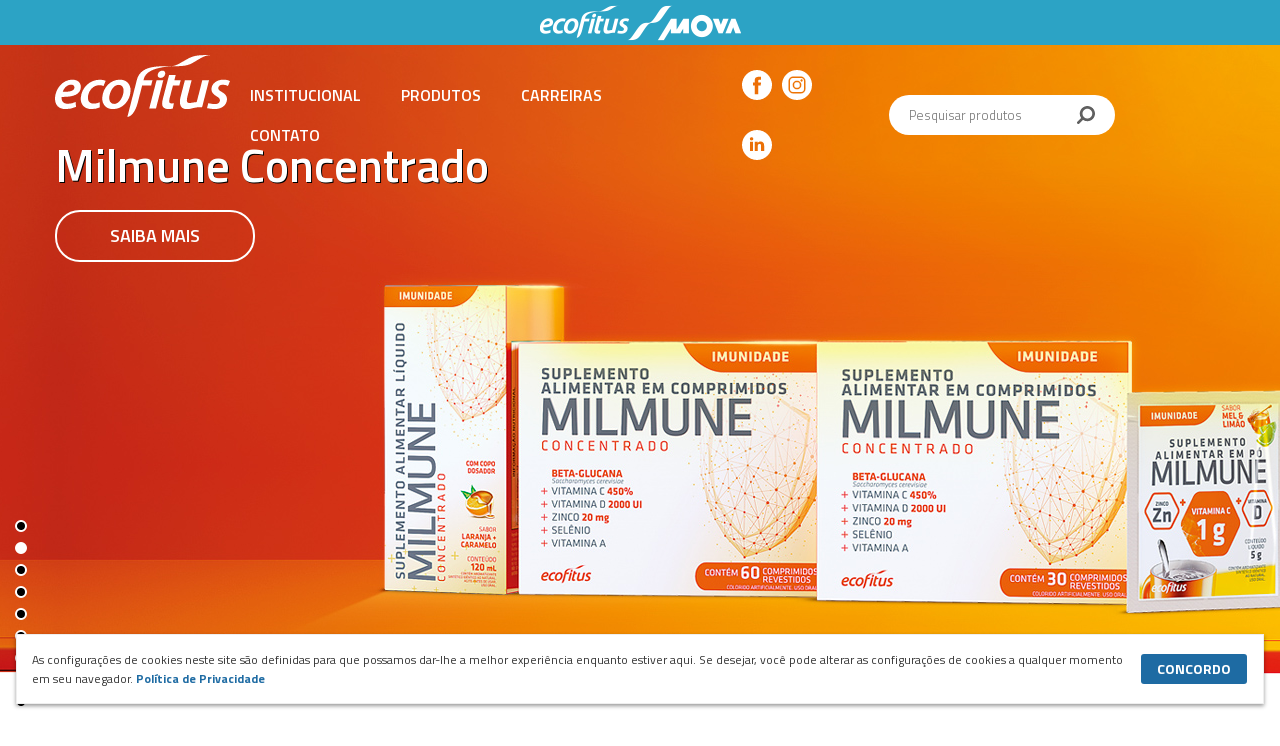

--- FILE ---
content_type: text/html; charset=UTF-8
request_url: https://www.ecofitus.com.br/
body_size: 12952
content:
<!DOCTYPE html>
<html lang="pt-br">
<head>
	<!-- Declaração do título da página -->
	<title>Ecofitus - Essencial como sua saúde</title>
    <base href="https://www.ecofitus.com.br/" />	<!-- Metatags -->
	<meta http-equiv="Content-Type" content="text/html; charset=UTF-8"/>
	<meta name="viewport" content="width=320, initial-scale=1, minimum-scale=1.0, maximum-scale=1.3, user-scalable=yes">
	<meta name="mobile-web-app-capable" content="yes">

	<meta name="keywords" content=""/>
	<meta name="description" content="Neuro Digital"/>

	<meta name="author" content="Neuro Digital"/>
	<meta name="name" content="Ecofitus - Essencial como sua saúde">
	<meta name="creator" content="Neuro Digital">
	<meta name="publisher" content="Neuro Digital">
	<meta name="title" content="Ecofitus - Essencial como sua saúde">
	<meta name="generator" content="neuro.digital"/>
	<meta name="distributor" content="Local">
	<meta name="url" content="https://www.ecofitus.com.br" />
	<meta name="language" content="pt-br" />
	<link rev=made href="mailto:recado@neurodigital.com.br" />

	<meta name="rating" content="General">
	<meta name="robots" content="All">
	<meta name="revisit-After" content="7 days">

	<!-- Metatags OPG Facebook -->
    <meta property="og:url" content="https://www.ecofitus.com.br" />
    <meta property="og:type" content="website" />
    <meta property="og:title" content="Ecofitus - Essencial como sua saúde" />
    <meta property="og:description" content="Neuro Digital" />
        <meta property="og:image" content="" />
    <meta property="og:image:height" content="">
    <meta property="og:image:width" content="">

	<link rel="preconnect" href="https://fonts.googleapis.com">
<link rel="preconnect" href="https://fonts.gstatic.com" crossorigin>
<link href="https://fonts.googleapis.com/css2?family=Titillium+Web:ital,wght@0,200;0,300;0,400;0,600;0,700;0,900;1,200;1,300;1,400;1,600;1,700&display=swap" rel="stylesheet">

	<!-- Favicon -->
	<!-- Gen by: realfavicongenerator.net -->
	<link rel="apple-touch-icon" sizes="180x180" href="media/favicon/apple-touch-icon.png">
	<link rel="icon" type="image/png" sizes="32x32" href="media/favicon/favicon-32x32.png">
	<link rel="icon" type="image/png" sizes="16x16" href="media/favicon/favicon-16x16.png">
	<link rel="manifest" href="media/favicon/site.webmanifest">
	<link rel="mask-icon" href="media/favicon/safari-pinned-tab.svg" color="#110938">
	<meta name="msapplication-TileColor" content="#115688">
	<meta name="theme-color" content="#115688">

    <!-- Google Analytics -->
    <script type="text/javascript">

        var _gaq = _gaq || [];
        _gaq.push(['_setAccount', 'UA-15356574-34']);
        _gaq.push(['_trackPageview']);

        (function() {
            var ga = document.createElement('script'); ga.type = 'text/javascript'; ga.async = true;
            ga.src = ('https:' == document.location.protocol ? 'https://ssl' : 'http://www') + '.google-analytics.com/ga.js';
            var s = document.getElementsByTagName('script')[0]; s.parentNode.insertBefore(ga, s);
        })();

    </script>

    <script>
        //novo
        (function(i,s,o,g,r,a,m){i['GoogleAnalyticsObject']=r;i[r]=i[r]||function(){
            (i[r].q=i[r].q||[]).push(arguments)},i[r].l=1*new Date();a=s.createElement(o),
            m=s.getElementsByTagName(o)[0];a.async=1;a.src=g;m.parentNode.insertBefore(a,m)
        })(window,document,'script','//www.google-analytics.com/analytics.js','ga');

        ga('create', 'UA-44120408-1', 'ecofitus.com.br');
        ga('send', 'pageview');

    </script>


	<!-- css files -->
    <link href="dist/css/homePage-min.css?3" type="text/css" rel="stylesheet" /><link href="dist/css/libraries-min.css" type="text/css" rel="stylesheet" />
</head>

<body class="">
	<div class="u-maxRow"><div id="w_ieDetect" class="u-dnone">
    <i>
            </i>
    <p>Para uma melhor experiência neste site, utilize um navegador mais moderno. Clique nas opções abaixo para ir à página de download<br><strong>Indicamos essas 4 opções:</strong></p>
    <div class="w_ieDetect__listBrowsers">
        <a href="https://www.google.com/intl/pt-BR/chrome/" target="_blank">Google Chrome</a>
        <a href="https://www.opera.com/pt-br/" target="_blank">Opera</a>
        <a href="https://www.mozilla.org/pt-BR/firefox/new/" target="_blank">Mozilla Firefox</a>
        <a href="https://www.microsoft.com/pt-br/windows/microsoft-edge" target="_blank">Microsoft Edge</a>
    </div>
    <span class="w_ieDetect__unlockSite">Ok, estou ciente e quero continuar usando um navegador inferior.</span>
</div>

<div id="w_ieDetect__mask" class="u-dnone"></div><nav class="defaultNav">
    <div class="barBrands"></div>
    <div class="u-container">
        <div class="defaultNav__brand">
            <a href="home" title="">
                <img class="logoLight" src="media/img/assets/brand.svg" alt="Logo - Ecofitus">
                <img class="logoDark" src="media/img/assets/brand-color.svg" alt="Logo - Ecofitus">
            </a>
        </div>
        <div class="defaultNav__contentNav">
            <ul class="defaultNav__menu">
                <li><a href="empresa">Institucional</a></li>
                <li><a href="produtos">Produtos</a></li>
                <li class="onlyLangPT"><a href="carreiras" target="_blank">Carreiras</a>
                </li>
                                <li><a href="contato">Contato</a></li>
            </ul>
            <div class="defaultNav__social">
                <ul class="c_socialList">
    <li><a href="https://www.facebook.com/Ecofitus" target="_blank" title="Facebook - Ecofitus"><svg version="1.1" id="Capa_1" xmlns="http://www.w3.org/2000/svg" xmlns:xlink="http://www.w3.org/1999/xlink" x="0px" y="0px"
	 width="49.652px" height="49.652px" viewBox="0 0 49.652 49.652" style="enable-background:new 0 0 49.652 49.652;"
	 xml:space="preserve">
	<path fill="#fff" d="M24.826,0C11.137,0,0,11.137,0,24.826c0,13.688,11.137,24.826,24.826,24.826c13.688,0,24.826-11.138,24.826-24.826 C49.652,11.137,38.516,0,24.826,0z M31,25.7h-4.039c0,6.453,0,14.396,0,14.396h-5.985c0,0,0-7.866,0-14.396h-2.845v-5.088h2.845 v-3.291c0-2.357,1.12-6.04,6.04-6.04l4.435,0.017v4.939c0,0-2.695,0-3.219,0c-0.524,0-1.269,0.262-1.269,1.386v2.99h4.56L31,25.7z"/>
</svg>
</a></li>
    <li><a href="https://www.instagram.com/ecofitus/" target="_blank" title="Instagram - Ecofitus"><svg xmlns="http://www.w3.org/2000/svg" viewBox="0 0 248 248"><defs><style>.iconInstagram-1{fill:#ddd;}</style></defs>
    <g id="Camada_2" data-name="Camada 2"><g id="Camada_1-2" data-name="Camada 1"><path class="iconInstagram-1" d="M124,100.18A23.82,23.82,0,1,0,147.82,124,23.85,23.85,0,0,0,124,100.18Z"/><path class="iconInstagram-1" d="M182,92.41A26.43,26.43,0,0,0,155.59,66H92.41A26.43,26.43,0,0,0,66,92.41v63.18A26.43,26.43,0,0,0,92.41,182h63.18a26.43,26.43,0,0,0,26.4-26.4h0Zm-58,67.92A36.33,36.33,0,1,1,160.33,124,36.37,36.37,0,0,1,124,160.33Zm44.34-67.61A9.18,9.18,0,1,1,171,86.24,9.26,9.26,0,0,1,168.34,92.72Z"/><path class="iconInstagram-1" d="M124,0A124,124,0,1,0,248,124,124,124,0,0,0,124,0Zm70.5,155.59a39,39,0,0,1-38.91,38.91H92.41A39,39,0,0,1,53.5,155.59V92.41A39,39,0,0,1,92.41,53.5h63.18A39,39,0,0,1,194.5,92.41Z"/></g></g></svg></a></li>
    <li><a href="https://www.linkedin.com/company/ecofitus/" target="_blank" title="Youtube - Ecofitus"><svg enable-background="new 0 0 32 32" version="1.1" viewBox="0 0 32 32" xml:space="preserve" xmlns="http://www.w3.org/2000/svg" xmlns:xlink="http://www.w3.org/1999/xlink"><g id="OUTLINE_copy_2"><g><path d="M16,0C7.164,0,0,7.163,0,16c0,8.836,7.164,16,16,16s16-7.164,16-16C32,7.163,24.836,0,16,0z M11.844,22.277H8.58v-9.82    h3.264V22.277z M10.212,11.116h-0.021c-1.096,0-1.804-0.755-1.804-1.697c0-0.963,0.73-1.696,1.846-1.696    c1.116,0,1.804,0.733,1.825,1.696C12.058,10.362,11.349,11.116,10.212,11.116z M23.613,22.277L23.613,22.277l-3.264,0v-5.254    c0-1.32-0.472-2.22-1.654-2.22c-0.901,0-1.438,0.607-1.674,1.194c-0.086,0.21-0.108,0.503-0.108,0.796v5.484H13.65    c0,0,0.043-8.898,0-9.82h3.264v1.391c0.433-0.669,1.209-1.622,2.942-1.622c2.147,0,3.757,1.404,3.757,4.42V22.277z"/></g></g></svg></a></li>
</ul>            </div>
            <div class="defaultNav__search">
                <form action="produtos" class="c-searchBox">
    <input type="text" name="s" placeholder="Pesquisar produtos">
    <button><svg xmlns="http://www.w3.org/2000/svg" xmlns:xlink="http://www.w3.org/1999/xlink"  width="18px" height="18px">
    <path fill-rule="evenodd"  fill="rgb(96, 96, 96)"
          d="M10.380,12.460 C11.715,12.460 12.857,11.987 13.805,11.039 C14.754,10.092 15.228,8.952 15.228,7.619 C15.228,6.287 14.754,5.147 13.805,4.200 C12.857,3.253 11.715,2.779 10.380,2.779 C9.045,2.779 7.903,3.253 6.955,4.200 C6.005,5.147 5.531,6.287 5.531,7.619 C5.531,8.952 6.005,10.092 6.955,11.039 C7.903,11.987 9.045,12.460 10.380,12.460 ZM0.390,15.636 L4.103,11.930 C3.208,10.641 2.760,9.204 2.760,7.619 C2.760,6.589 2.960,5.604 3.361,4.665 C3.762,3.725 4.303,2.915 4.984,2.233 C5.666,1.553 6.478,1.013 7.420,0.612 C8.361,0.213 9.348,0.013 10.380,0.013 C11.412,0.013 12.399,0.213 13.340,0.612 C14.282,1.013 15.093,1.553 15.775,2.233 C16.457,2.915 16.998,3.725 17.399,4.665 C17.799,5.604 17.999,6.589 17.999,7.619 C17.999,8.650 17.799,9.634 17.399,10.574 C16.998,11.514 16.457,12.324 15.775,13.005 C15.093,13.686 14.282,14.226 13.340,14.626 C12.399,15.026 11.412,15.225 10.380,15.225 C8.792,15.225 7.353,14.779 6.061,13.886 L2.349,17.581 C2.089,17.855 1.765,17.992 1.375,17.992 C1.000,17.992 0.675,17.855 0.401,17.581 C0.127,17.307 -0.010,16.983 -0.010,16.609 C-0.010,16.227 0.123,15.903 0.390,15.636 L0.390,15.636 Z"/>
</svg></button>
</form>            </div>

            
            <div class="lang-selector">
                <div id="google_translate_element" class="boxTradutor" style="display:block;"></div>
                            </div>
            <script type="text/javascript">
                var comboGoogleTradutor = null; //Varialvel global

                function googleTranslateElementInit() {
                    new google.translate.TranslateElement({
                        pageLanguage: 'pt',
                        includedLanguages: 'pt,en', // ,es
                        layout: google.translate.TranslateElement.InlineLayout.HORIZONTAL
                    }, 'google_translate_element');

                    comboGoogleTradutor = document.getElementById("google_translate_element").querySelector(".goog-te-combo");
                }

                function changeEvent(el) {
                    if (el.fireEvent) {
                        el.fireEvent('onchange');
                    } else {
                        var evObj = document.createEvent("HTMLEvents");

                        evObj.initEvent("change", false, true);
                        el.dispatchEvent(evObj);
                    }
                }

                function trocarIdioma(sigla) {
                    if (comboGoogleTradutor) {
                        comboGoogleTradutor.value = sigla;
                        changeEvent(comboGoogleTradutor); //Dispara a troca
                    }
                }
            </script>
            <script type="text/javascript"
                src="https://translate.google.com/translate_a/element.js?cb=googleTranslateElementInit"></script>
            <!--            -->            <style>
                /* Estilo do contêiner principal do Google Translate */
                #google_translate_element {
                    font-family: Arial, sans-serif;
                    text-align: center;
                    width: 100px;
                }

                /* Estilo para o combo box de seleção de idioma */
                #google_translate_element .goog-te-combo {
                    background-color: #ffff;
                    border-radius: 20px;
                    padding: 5px;
                    font-size: 13px;
                    color: #606060;
                    font-weight: 300;
                    font-family: "Titillium Web", "Roboto", "Arial", "Calibri", sans-serif;
                }

                /* Altera a seta do dropdown */
                #google_translate_element .goog-te-combo {
                    appearance: none;
                    -webkit-appearance: none;
                    -moz-appearance: none;
                    background-image: url('data:image/svg+xml;charset=US-ASCII,%3Csvg xmlns="http://www.w3.org/2000/svg" width="10" height="10" viewBox="0 0 20 20"%3E%3Cpath fill="%23333" d="M0 0l10 10 10-10H0z"/%3E%3C/svg%3E');
                    background-position: right 15px bottom 12px;                    ;
                    background-repeat: no-repeat;
                    padding: 10px 15px;
                }

                /* Ajusta o tamanho do menu */
                #google_translate_element .goog-te-combo {
                    width: 155px;
                }

                /* Remove bordas e fundos padrão */
                .goog-logo-link {
                    display: none !important;
                }

                /* Remove a imagem de rodapé do Google */
                .goog-te-gadget {
                    color: transparent;
                }

                /* Remove a barra inferior padrão */
                .goog-te-banner-frame.skiptranslate, #google_translate_element .skiptranslate span, body>.skiptranslate {
                    display: none !important;
                }
            </style>
        </div>
        <div class="defaultNav__maskMenu"></div>
        <div class="c-hamburguer">
            <div class="c-hamburguer__hero">
                <span class="bar bar_1"></span>
                <span class="bar bar_2"></span>
                <span class="bar bar_3"></span>
            </div>
        </div>
    </div>
</nav><header class="l-headerHome">
    <div class="swiper__headerHome">
        <div class="swiper-wrapper">
            <!-- swiper itens-->
                            <a  href="https://www.ecofitus.com.br/produtos/vitamina-b12/vitamina-b12-metilcobalamina-60cpr" target="_self" class="swiper-slide bgLightN">
                    <span class="headerHome__bg" style="background: url('media/img/content/home/vitamina-b12-BANNER-20251030175825.jpg')"></span>
                    <div class="u-container">

                        <div class="contentText">
                            <h2 class="">Vitamina B12                                <span class=""></span></h2>
                            <h3 class=""></h3>
                                                                                                                    <div class="c-btn c-btn__cta ">Saiba mais</div>
                                                    </div>
                                                    <div class="contentImageMobile">
                                <img src="media/img/content/home/vitamina-b12-20251030175825.jpg" alt="Vitamina B12 ">
                            </div>
                                            </div>
                </a>
                            <a  href="https://www.ecofitus.com.br/produtos?s=milmune+concentrado" target="_self" class="swiper-slide bgLightN">
                    <span class="headerHome__bg" style="background: url('media/img/content/home/milmune-BANNER-20241106104114.jpg')"></span>
                    <div class="u-container">

                        <div class="contentText">
                            <h2 class="">Milmune Concentrado                                <span class=""></span></h2>
                            <h3 class=""></h3>
                                                                                                                    <div class="c-btn c-btn__cta ">Saiba mais</div>
                                                    </div>
                                                    <div class="contentImageMobile">
                                <img src="media/img/content/home/milmune-20241106120038.jpg" alt="Milmune Concentrado ">
                            </div>
                                            </div>
                </a>
                            <a  href="https://www.ecofitus.com.br/produtos?s=milmune+kids" target="_self" class="swiper-slide bgLightN">
                    <span class="headerHome__bg" style="background: url('media/img/content/home/milmune-BANNER-20241106104216.jpg')"></span>
                    <div class="u-container">

                        <div class="contentText">
                            <h2 class="">Milmune Kids                                <span class=""></span></h2>
                            <h3 class=""></h3>
                                                                                                                    <div class="c-btn c-btn__cta ">Saiba mais</div>
                                                    </div>
                                                    <div class="contentImageMobile">
                                <img src="media/img/content/home/milmune-20241106120049.jpg" alt="Milmune Kids ">
                            </div>
                                            </div>
                </a>
                            <a  href="https://www.ecofitus.com.br/produtos?s=ecoflux" target="_self" class="swiper-slide bgLightN">
                    <span class="headerHome__bg" style="background: url('media/img/content/home/ecoflux-BANNER-20241106104152.jpg')"></span>
                    <div class="u-container">

                        <div class="contentText">
                            <h2 class="">Ecoflux                                <span class=""> </span></h2>
                            <h3 class=""></h3>
                                                                                                                    <div class="c-btn c-btn__cta ">Saiba mais</div>
                                                    </div>
                                                    <div class="contentImageMobile">
                                <img src="media/img/content/home/ecoflux-20241106120100.jpg" alt="Ecoflux  ">
                            </div>
                                            </div>
                </a>
                            <a  href="https://www.ecofitus.com.br/produtos?s=centromax" target="_self" class="swiper-slide bgLightN">
                    <span class="headerHome__bg" style="background: url('media/img/content/home/centromax-BANNER-20241106111052.jpg')"></span>
                    <div class="u-container">

                        <div class="contentText">
                            <h2 class="">Centromax                                <span class=""></span></h2>
                            <h3 class=""></h3>
                                                                                                                    <div class="c-btn c-btn__cta ">Saiba mais</div>
                                                    </div>
                                                    <div class="contentImageMobile">
                                <img src="media/img/content/home/centromax-20241106120121.jpg" alt="Centromax ">
                            </div>
                                            </div>
                </a>
                            <a  href="https://www.ecofitus.com.br/produtos/oleo-de-rosa-mosqueta/oleo-de-rosa-mosqueta-30-ml" target="_self" class="swiper-slide bgLightN">
                    <span class="headerHome__bg" style="background: url('media/img/content/home/oleo-de-BANNER-20241106104405.jpg')"></span>
                    <div class="u-container">

                        <div class="contentText">
                            <h2 class="">Rosa Mosqueta                                <span class=""></span></h2>
                            <h3 class=""></h3>
                                                                                                                    <div class="c-btn c-btn__cta ">Saiba mais</div>
                                                    </div>
                                                    <div class="contentImageMobile">
                                <img src="media/img/content/home/rosa-mosqueta-20241106120130.jpg" alt="Rosa Mosqueta ">
                            </div>
                                            </div>
                </a>
                            <a  href="https://www.ecofitus.com.br/produtos?s=helydra" target="_self" class="swiper-slide bgLightN">
                    <span class="headerHome__bg" style="background: url('media/img/content/home/helydra-BANNER-20241106190147.jpg')"></span>
                    <div class="u-container">

                        <div class="contentText">
                            <h2 class="txt-Escuro">Helydra Plus                                <span class="txt-Escuro"></span></h2>
                            <h3 class="txt-Escuro"></h3>
                                                                                                                    <div class="c-btn c-btn__stroke ">Saiba mais</div>
                                                    </div>
                                                    <div class="contentImageMobile">
                                <img src="media/img/content/home/helydra-20241106190711.jpg" alt="Helydra Plus ">
                            </div>
                                            </div>
                </a>
                            <a  href="https://www.ecofitus.com.br/produtos/bucaltrat/bucaltrat-300-ml" target="_self" class="swiper-slide bgLightN">
                    <span class="headerHome__bg" style="background: url('media/img/content/home/bucaltrat-BANNER-20241106104642.jpg')"></span>
                    <div class="u-container">

                        <div class="contentText">
                            <h2 class="">Bucaltrat                                <span class=""></span></h2>
                            <h3 class=""></h3>
                                                                                                                    <div class="c-btn c-btn__cta ">Saiba mais</div>
                                                    </div>
                                                    <div class="contentImageMobile">
                                <img src="media/img/content/home/bucaltrat-20241106120154.jpg" alt="Bucaltrat ">
                            </div>
                                            </div>
                </a>
                            <a  href="https://www.ecofitus.com.br/produtos/liviobacc/liviobacc-probiotico-10-cpr" target="_self" class="swiper-slide bgLightN">
                    <span class="headerHome__bg" style="background: url('media/img/content/home/liviobacc-BANNER-20241106190157.jpg')"></span>
                    <div class="u-container">

                        <div class="contentText">
                            <h2 class="">LivioBacc                                <span class=""></span></h2>
                            <h3 class=""></h3>
                                                                                                                    <div class="c-btn c-btn__cta ">Saiba mais</div>
                                                    </div>
                                                    <div class="contentImageMobile">
                                <img src="media/img/content/home/liviobacc-20241106120214.jpg" alt="LivioBacc ">
                            </div>
                                            </div>
                </a>
                            <a  href="https://www.ecofitus.com.br/produtos/curcuma/curcuma-60-cps" target="_self" class="swiper-slide bgLightS">
                    <span class="headerHome__bg" style="background: url('media/img/content/home/curcuma-BANNER-20241106104552.jpg')"></span>
                    <div class="u-container">

                        <div class="contentText">
                            <h2 class="txt-Escuro">Curcuma                                <span class="txt-Escuro"></span></h2>
                            <h3 class="txt-Escuro"></h3>
                                                                                                                    <div class="c-btn c-btn__stroke ">Saiba mais</div>
                                                    </div>
                                                    <div class="contentImageMobile">
                                <img src="media/img/content/home/curcuma-20241106120917.jpg" alt="Curcuma ">
                            </div>
                                            </div>
                </a>
                    </div>
        <div class="swiper-pagination"></div>
        <div class="c-linkScrollDown">
            <a href="#desde2004">Saiba mais sobre a Ecofitus</a>
        </div>
    </div>
</header><main id="page__home">
    <section class="s-featuredProducts">
                    <div class="u-container">
                <div class="swiper__featuredProducts">
                    <div class="swiper-wrapper">
                                                    <div class="swiper-slide"><a href="produtos/tazen"><img src="uploads/produtos/tazen-plus--LOGOTIPO-20210519171057.png" alt="Tazen Plus 30 comprimidos"></a>
                            </div>
                                                    <div class="swiper-slide"><a href="produtos/calciplex"><img src="uploads/produtos/calciplex-mdkca-LOGOTIPO-20210519170419.png" alt="Calciplex MDKCa "></a>
                            </div>
                                                    <div class="swiper-slide"><a href="produtos/regulax"><img src="uploads/produtos/regulax-fibras-comprimidos-LOGOTIPO-20210519171024.png" alt="Regulax Fibras "></a>
                            </div>
                                                    <div class="swiper-slide"><a href="produtos/neomag"><img src="uploads/produtos/neomag--LOGOTIPO-20210519170954.png" alt="Neomag "></a>
                            </div>
                                                    <div class="swiper-slide"><a href="produtos/colageno"><img src="uploads/produtos/colageno-hidrolisado-sem-sabor--LOGOTIPO-20210519170737.png" alt="Colágeno Hidrolisado 30 sachês"></a>
                            </div>
                                                    <div class="swiper-slide"><a href="produtos/milmune"><img src="uploads/produtos/milmune-concentrado-LOGOTIPO-20210519170931.png" alt="Milmune Concentrado 30 cpr"></a>
                            </div>
                                                    <div class="swiper-slide"><a href="produtos/centromax"><img src="uploads/produtos/centromax-a-a-z--LOGOTIPO-20210519170621.png" alt="Centromax A a Z 60 cps"></a>
                            </div>
                                                    <div class="swiper-slide"><a href="produtos/glemivit"><img src="uploads/produtos/glemivit--LOGOTIPO-20210519170801.png" alt="Glemivit  480 mL"></a>
                            </div>
                                            </div>
                    <div class="swiper-pagination"></div>
                </div>
            </div>
            </section>
    <section id="desde2004" class="contentSection">
        <div class="u-container">
            <h2>A SAÚDE ESTÁ EM NOSSO DNA!</h2>
            
            <div class="summaryCompany">
                <ul class="c-mosaic">
                    <li class="company"><img src="media/img/content/home/mvv_03.png"></li>
                    <li class="labSmall"><img src="media/img/content/home/mvv_2.png"></li>
                    <li class="labBig"><img src="media/img/content/home/mvv_1.png"></li>
                </ul>
                <div class="contentText">
                    <p>A Ecofitus, nascida em 2004 no sul de Santa Catarina, comemora duas décadas de excelência no desenvolvimento de produtos nutracêuticos. Uma das pioneiras do setor no Brasil, oferecemos mais de 300 produtos para todas as idades, sempre com o propósito de melhorar significativamente a saúde e o bem-estar das pessoas.</p>
                    <p>
                    <p>Nos próximos anos, continuaremos a desenvolver soluções mantendo nossa dedicação aos valores que nos definem.</p>
                    <ul class="c-listMVV">
                        <li>
                            <div class="c-listMVV__head">
                                <i><img src="media/img/assets/bgHexa.png"></i>
                                <h3>Nosso Propósito</h3>
                            </div>
                            <p>Melhorar significativamente a saúde e o bem estar das pessoas.</p>
                        </li>
                        <li>
                            <div class="c-listMVV__head">
                                <i><img src="media/img/assets/bgHexa.png"></i>
                                <h3>Missão</h3>
                            </div>
                            <p>Desenvolver, produzir e comercializar com excelência, suplementos e nutracêuticos de qualidade, respeitando o meio-ambiente e a todos os envolvidos no processo.</p>
                        </li>
                        <li>
                            <div class="c-listMVV__head">
                                <i><img src="media/img/assets/bgHexa.png"></i>
                                <h3>Valores</h3>
                            </div>
                            <p>Ética; Valorização das pessoas e das relações; Qualidade; Inovação</p>
                        </li>
                        <li>
                            <div class="c-listMVV__head">
                                <i><img src="media/img/assets/bgHexa.png"></i>
                                <h3>Visão</h3>
                            </div>
                            <p>Ser referência de qualidade e inovação em suplementos e nutracêuticos, com foco na satisfação dos consumidores e no crescimento sustentável.</p>
                        </li>
                    </ul>
                    <a href="empresa" class="c-linkReadMore">Saiba mais</a>
                </div>
            </div>
        </div>
    </section>

    <section class="s-produtosList contentSection">
    <div class="u-container">
        <h2>Produtos em destaque</h2>
        <div class="produtosList__content">
            <div class="produtosList__head u-sticky--0">
                <div class="head__search">
                    <h3>Pesquisar</h3>
                    <form action="produtos" class="c-searchBox">
    <input type="text" name="s" placeholder="Pesquisar produtos">
    <button><svg xmlns="http://www.w3.org/2000/svg" xmlns:xlink="http://www.w3.org/1999/xlink"  width="18px" height="18px">
    <path fill-rule="evenodd"  fill="rgb(96, 96, 96)"
          d="M10.380,12.460 C11.715,12.460 12.857,11.987 13.805,11.039 C14.754,10.092 15.228,8.952 15.228,7.619 C15.228,6.287 14.754,5.147 13.805,4.200 C12.857,3.253 11.715,2.779 10.380,2.779 C9.045,2.779 7.903,3.253 6.955,4.200 C6.005,5.147 5.531,6.287 5.531,7.619 C5.531,8.952 6.005,10.092 6.955,11.039 C7.903,11.987 9.045,12.460 10.380,12.460 ZM0.390,15.636 L4.103,11.930 C3.208,10.641 2.760,9.204 2.760,7.619 C2.760,6.589 2.960,5.604 3.361,4.665 C3.762,3.725 4.303,2.915 4.984,2.233 C5.666,1.553 6.478,1.013 7.420,0.612 C8.361,0.213 9.348,0.013 10.380,0.013 C11.412,0.013 12.399,0.213 13.340,0.612 C14.282,1.013 15.093,1.553 15.775,2.233 C16.457,2.915 16.998,3.725 17.399,4.665 C17.799,5.604 17.999,6.589 17.999,7.619 C17.999,8.650 17.799,9.634 17.399,10.574 C16.998,11.514 16.457,12.324 15.775,13.005 C15.093,13.686 14.282,14.226 13.340,14.626 C12.399,15.026 11.412,15.225 10.380,15.225 C8.792,15.225 7.353,14.779 6.061,13.886 L2.349,17.581 C2.089,17.855 1.765,17.992 1.375,17.992 C1.000,17.992 0.675,17.855 0.401,17.581 C0.127,17.307 -0.010,16.983 -0.010,16.609 C-0.010,16.227 0.123,15.903 0.390,15.636 L0.390,15.636 Z"/>
</svg></button>
</form>                </div>
            </div>
            <ul class="produtosList__grid">

                                <li>
                    <a href="produtos/liviobacc/liviobacc-probiotico-10-cpr" class="c-cardProduto">
                        <figure>
                            <img src="uploads/produtos/liviobacc-probiotico-10-cpr-20250122120000.png" alt="Liviobacc Probiótico 10 cpr">
                        </figure>
                        <h3>Liviobacc Probiótico 10 cpr</h3>
                    </a>
                </li>
                                <li>
                    <a href="produtos/queimacure/queimacure" class="c-cardProduto">
                        <figure>
                            <img src="uploads/produtos/queimacure--20250122124407.png" alt="Queimacure ">
                        </figure>
                        <h3>Queimacure </h3>
                    </a>
                </li>
                                <li>
                    <a href="produtos/tazen/tazen-plus-60-comprimidos" class="c-cardProduto">
                        <figure>
                            <img src="uploads/produtos/tazen-plus-60-comprimidos-20250122124713.png" alt="Tazen Plus 60 comprimidos">
                        </figure>
                        <h3>Tazen Plus 60 comprimidos</h3>
                    </a>
                </li>
                                <li>
                    <a href="produtos/tazen/tazen-plus-30-comprimidos" class="c-cardProduto">
                        <figure>
                            <img src="uploads/produtos/tazen-plus-30-comprimidos-20250122124730.png" alt="Tazen Plus 30 comprimidos">
                        </figure>
                        <h3>Tazen Plus 30 comprimidos</h3>
                    </a>
                </li>
                                <li>
                    <a href="produtos/curcuma/curcuma-60-cps" class="c-cardProduto">
                        <figure>
                            <img src="uploads/produtos/curcuma-60-cps-20250122125114.png" alt="Cúrcuma 60 cps">
                        </figure>
                        <h3>Cúrcuma 60 cps</h3>
                    </a>
                </li>
                                <li>
                    <a href="produtos/glemivit/glemivit-fos-30-cps" class="c-cardProduto">
                        <figure>
                            <img src="uploads/produtos/glemivit-fos-30-cps-20250122121854.png" alt="Glemivit Fos 30 cps">
                        </figure>
                        <h3>Glemivit Fos 30 cps</h3>
                    </a>
                </li>
                                <li>
                    <a href="produtos/neomag/neomag-femme-30cpr" class="c-cardProduto">
                        <figure>
                            <img src="uploads/produtos/neomag-femme-30cpr-20250113174807.png" alt="Neomag Femme 30cpr">
                        </figure>
                        <h3>Neomag Femme 30cpr</h3>
                    </a>
                </li>
                                <li>
                    <a href="produtos/vitaminas-isoladas/melatonina" class="c-cardProduto">
                        <figure>
                            <img src="uploads/produtos/melatonina--20250113184050.png" alt="Melatonina ">
                        </figure>
                        <h3>Melatonina </h3>
                    </a>
                </li>
                            </ul>
        </div>
        <div class="produtosList__moreProducts">
            <a href="produtos" class="c-btn">Veja mais produtos</a>
        </div>
    </div>
</section></main><div class="l-fixed-faq">
    <div class="u-container">

        <div class="callNumber">
            <div class="fixedFaq__title">
                <i><svg version="1.1" id="Capa_1" xmlns="http://www.w3.org/2000/svg" xmlns:xlink="http://www.w3.org/1999/xlink" x="0px" y="0px"
	 viewBox="0 0 512 512" style="enable-background:new 0 0 512 512;" xml:space="preserve">
<g>
	<g>
		<path fill="#1e6ba3" d="M346,319c-5.522,0-10,4.477-10,10v69c0,27.57-22.43,50-50,50H178.032c-5.521,0-9.996,4.473-10,9.993l-0.014,19.882
			l-23.868-23.867c-1.545-3.547-5.081-6.008-9.171-6.008H70c-27.57,0-50-22.43-50-50V244c0-27.57,22.43-50,50-50h101
			c5.522,0,10-4.477,10-10s-4.478-10-10-10H70c-38.598,0-70,31.402-70,70v154c0,38.598,31.402,70,70,70h59.858l41.071,41.071
			c1.913,1.913,4.47,2.929,7.073,2.929c1.287,0,2.586-0.249,3.821-0.76c3.737-1.546,6.174-5.19,6.177-9.233L188.024,468H286
			c38.598,0,70-31.402,70-70v-69C356,323.477,351.522,319,346,319z"/>
	</g>
</g>
<g>
	<g>
		<path fill="#1e6ba3" d="M366.655,0h-25.309C261.202,0,196,65.202,196,145.346s65.202,145.345,145.345,145.345h25.309
			c12.509,0,24.89-1.589,36.89-4.729l37.387,37.366c1.913,1.911,4.469,2.927,7.071,2.927c1.289,0,2.589-0.249,3.826-0.762
			c3.736-1.548,6.172-5.194,6.172-9.238v-57.856c15.829-12.819,28.978-29.012,38.206-47.102
			C506.687,190.751,512,168.562,512,145.346C512,65.202,446.798,0,366.655,0z M441.983,245.535
			c-2.507,1.889-3.983,4.847-3.983,7.988v38.6l-24.471-24.458c-1.904-1.902-4.458-2.927-7.07-2.927c-0.98,0-1.97,0.145-2.936,0.442
			c-11.903,3.658-24.307,5.512-36.868,5.512h-25.309c-69.117,0-125.346-56.23-125.346-125.346S272.23,20,341.346,20h25.309
			C435.771,20,492,76.23,492,145.346C492,185.077,473.77,221.595,441.983,245.535z"/>
	</g>
</g>
<g>
	<g>
		<path fill="#1e6ba3" d="M399.033,109.421c-1.443-20.935-18.319-37.811-39.255-39.254c-11.868-0.815-23.194,3.188-31.863,11.281
			c-8.55,7.981-13.453,19.263-13.453,30.954c0,5.523,4.478,10,10,10c5.522,0,10-4.477,10-10c0-6.259,2.522-12.06,7.1-16.333
			c4.574-4.269,10.552-6.382,16.842-5.948c11.028,0.76,19.917,9.649,20.677,20.676c0.768,11.137-6.539,20.979-17.373,23.403
			c-8.778,1.964-14.908,9.592-14.908,18.549v24.025c0,5.523,4.478,10,10,10c5.523,0,10-4.477,9.999-10v-23.226
			C386.949,148.68,400.468,130.242,399.033,109.421z"/>
	</g>
</g>
<g>
	<g>
		<path fill="#1e6ba3" d="M363.87,209.26c-1.86-1.86-4.44-2.93-7.07-2.93s-5.21,1.07-7.07,2.93c-1.86,1.86-2.93,4.44-2.93,7.07
			c0,2.64,1.071,5.22,2.93,7.08c1.86,1.86,4.44,2.92,7.07,2.92s5.21-1.06,7.07-2.92c1.86-1.87,2.93-4.44,2.93-7.08
			C366.8,213.7,365.729,211.12,363.87,209.26z"/>
	</g>
</g>
<g>
	<g>
		<path fill="#1e6ba3" d="M275,310H64c-5.522,0-10,4.477-10,10s4.478,10,10,10h211c5.523,0,10-4.477,10-10S280.522,310,275,310z"/>
	</g>
</g>
<g>
	<g>
		<path fill="#1e6ba3" d="M282.069,368.93C280.21,367.07,277.63,366,275,366s-5.21,1.07-7.07,2.93c-1.861,1.86-2.93,4.44-2.93,7.07
			s1.07,5.21,2.93,7.07c1.86,1.86,4.44,2.93,7.07,2.93s5.21-1.07,7.069-2.93c1.861-1.86,2.931-4.43,2.931-7.07
			C285,373.37,283.929,370.79,282.069,368.93z"/>
	</g>
</g>
<g>
	<g>
		<path fill="#1e6ba3" d="M235.667,366H64c-5.522,0-10,4.477-10,10s4.478,10,10,10h171.667c5.523,0,10-4.477,10-10S241.189,366,235.667,366z"/>
	</g>
</g>
<g>
	<g>
		<path fill="#1e6ba3" d="M210,254H64c-5.522,0-10,4.477-10,10s4.478,10,10,10h146c5.523,0,10-4.477,10-10S215.522,254,210,254z"/>
	</g>
</g>
</svg>
</i>
                <span>Possui<br>alguma<br>dúvida?</span>
            </div>
            <div class="fixedFaq__number">
                <a href="tel:08006489899">
                    <span class="number__caption">Ligue agora, é grátis.</span>
                    <span class="number__main">0800 648 9899</span>
                </a>
            </div>
        </div>

        <div class="fixedFaq__linkToFaq callFAQ">
            <a href="perguntas-frequentes#makeaquestion" class="c-btn">Faça uma pergunta</a>
        </div>

    </div>
</div><footer class="l-footer">
    <div class="u-container">
        <div class="footer__nav">
            <ul class="nav__menu">
                <li><a href="empresa">Sobre</a></li>
                <li><a href="produtos">Produtos</a></li>
                                 <li><a href="contato">Contato</a></li>
            </ul>
            <div class="nav__sociais">
                <ul class="c_socialList">
    <li><a href="https://www.facebook.com/Ecofitus" target="_blank" title="Facebook - Ecofitus"><svg version="1.1" id="Capa_1" xmlns="http://www.w3.org/2000/svg" xmlns:xlink="http://www.w3.org/1999/xlink" x="0px" y="0px"
	 width="49.652px" height="49.652px" viewBox="0 0 49.652 49.652" style="enable-background:new 0 0 49.652 49.652;"
	 xml:space="preserve">
	<path fill="#fff" d="M24.826,0C11.137,0,0,11.137,0,24.826c0,13.688,11.137,24.826,24.826,24.826c13.688,0,24.826-11.138,24.826-24.826 C49.652,11.137,38.516,0,24.826,0z M31,25.7h-4.039c0,6.453,0,14.396,0,14.396h-5.985c0,0,0-7.866,0-14.396h-2.845v-5.088h2.845 v-3.291c0-2.357,1.12-6.04,6.04-6.04l4.435,0.017v4.939c0,0-2.695,0-3.219,0c-0.524,0-1.269,0.262-1.269,1.386v2.99h4.56L31,25.7z"/>
</svg>
</a></li>
    <li><a href="https://www.instagram.com/ecofitus/" target="_blank" title="Instagram - Ecofitus"><svg xmlns="http://www.w3.org/2000/svg" viewBox="0 0 248 248"><defs><style>.iconInstagram-1{fill:#ddd;}</style></defs>
    <g id="Camada_2" data-name="Camada 2"><g id="Camada_1-2" data-name="Camada 1"><path class="iconInstagram-1" d="M124,100.18A23.82,23.82,0,1,0,147.82,124,23.85,23.85,0,0,0,124,100.18Z"/><path class="iconInstagram-1" d="M182,92.41A26.43,26.43,0,0,0,155.59,66H92.41A26.43,26.43,0,0,0,66,92.41v63.18A26.43,26.43,0,0,0,92.41,182h63.18a26.43,26.43,0,0,0,26.4-26.4h0Zm-58,67.92A36.33,36.33,0,1,1,160.33,124,36.37,36.37,0,0,1,124,160.33Zm44.34-67.61A9.18,9.18,0,1,1,171,86.24,9.26,9.26,0,0,1,168.34,92.72Z"/><path class="iconInstagram-1" d="M124,0A124,124,0,1,0,248,124,124,124,0,0,0,124,0Zm70.5,155.59a39,39,0,0,1-38.91,38.91H92.41A39,39,0,0,1,53.5,155.59V92.41A39,39,0,0,1,92.41,53.5h63.18A39,39,0,0,1,194.5,92.41Z"/></g></g></svg></a></li>
    <li><a href="https://www.linkedin.com/company/ecofitus/" target="_blank" title="Youtube - Ecofitus"><svg enable-background="new 0 0 32 32" version="1.1" viewBox="0 0 32 32" xml:space="preserve" xmlns="http://www.w3.org/2000/svg" xmlns:xlink="http://www.w3.org/1999/xlink"><g id="OUTLINE_copy_2"><g><path d="M16,0C7.164,0,0,7.163,0,16c0,8.836,7.164,16,16,16s16-7.164,16-16C32,7.163,24.836,0,16,0z M11.844,22.277H8.58v-9.82    h3.264V22.277z M10.212,11.116h-0.021c-1.096,0-1.804-0.755-1.804-1.697c0-0.963,0.73-1.696,1.846-1.696    c1.116,0,1.804,0.733,1.825,1.696C12.058,10.362,11.349,11.116,10.212,11.116z M23.613,22.277L23.613,22.277l-3.264,0v-5.254    c0-1.32-0.472-2.22-1.654-2.22c-0.901,0-1.438,0.607-1.674,1.194c-0.086,0.21-0.108,0.503-0.108,0.796v5.484H13.65    c0,0,0.043-8.898,0-9.82h3.264v1.391c0.433-0.669,1.209-1.622,2.942-1.622c2.147,0,3.757,1.404,3.757,4.42V22.277z"/></g></g></svg></a></li>
</ul>            </div>
        </div>
        <div class="footer__infos">
            <ul class="contentContact">
                <li>
                    <a href="tel:08006489899">
                        <i><svg version="1.1" id="Capa_1" xmlns="http://www.w3.org/2000/svg" xmlns:xlink="http://www.w3.org/1999/xlink" x="0px" y="0px"
	 width="485.213px" height="485.212px" viewBox="0 0 485.213 485.212" style="enable-background:new 0 0 485.213 485.212;"
	 xml:space="preserve">
	<g>
		<path fill="#fff" d="M242.607,0C108.629,0,0.001,108.628,0.001,242.606c0,133.976,108.628,242.606,242.606,242.606
			c133.978,0,242.604-108.631,242.604-242.606C485.212,108.628,376.585,0,242.607,0z M370.719,353.989l-19.425,19.429
			c-3.468,3.463-13.623,5.624-13.949,5.624c-61.452,0.536-120.621-23.602-164.095-67.08c-43.593-43.618-67.759-102.998-67.11-164.657
			c0-0.028,2.224-9.892,5.689-13.324l19.424-19.427c7.108-7.141,20.762-10.368,30.327-7.168l4.086,1.363
			c9.537,3.197,19.55,13.742,22.185,23.457l9.771,35.862c2.635,9.743-0.919,23.604-8.025,30.712l-12.97,12.972
			c12.734,47.142,49.723,84.138,96.873,96.903l12.965-12.975c7.141-7.141,20.997-10.692,30.719-8.061l35.857,9.806
			c9.717,2.67,20.26,12.62,23.456,22.154l1.363,4.145C381.028,333.262,377.826,346.913,370.719,353.989z"/>
	</g>
</svg></i>
                        <span>0800 648 9899</span>
                    </a>
                </li>
                <li>
                    <a href="contato">
                        <i><svg version="1.1" id="Capa_1" xmlns="http://www.w3.org/2000/svg" xmlns:xlink="http://www.w3.org/1999/xlink" x="0px" y="0px"
	 viewBox="0 0 612 612" style="enable-background:new 0 0 612 612;" xml:space="preserve">
	<g>
		<path fill="#fff" d="M306,612c-28.152,0-55.284-3.672-81.396-11.016c-26.112-7.347-50.49-17.646-73.134-30.906
			s-43.248-29.172-61.812-47.736c-18.564-18.562-34.476-39.168-47.736-61.812c-13.26-22.646-23.562-47.022-30.906-73.135
			C3.672,361.284,0,334.152,0,306s3.672-55.284,11.016-81.396s17.646-50.49,30.906-73.134s29.172-43.248,47.736-61.812
			s39.168-34.476,61.812-47.736s47.022-23.562,73.134-30.906S277.848,0,306,0c42.024,0,81.702,8.058,119.034,24.174
			s69.768,37.944,97.308,65.484s49.368,59.976,65.484,97.308S612,263.976,612,306c0,28.152-3.672,55.284-11.016,81.396
			c-7.347,26.109-17.646,50.487-30.906,73.134c-13.26,22.644-29.172,43.248-47.736,61.812
			c-18.562,18.564-39.168,34.479-61.812,47.736c-22.646,13.26-47.022,23.562-73.136,30.906C361.284,608.328,334.152,612,306,612z
			 M453.492,179.928H163.404c-2.856,0-5.304,0.918-7.344,2.754s-3.06,4.386-3.06,7.65v32.436c0,1.632,0.612,2.448,1.836,2.448
			l152.388,86.904l1.227,0.612c0.813,0,1.428-0.204,1.836-0.612l147.492-86.904c0.813-0.408,1.428-0.612,1.836-0.612
			c0.405,0,1.02-0.204,1.836-0.612c1.632,0,2.448-0.816,2.448-2.448v-31.212c0-3.264-1.021-5.814-3.063-7.65
			S456.348,179.928,453.492,179.928z M245.412,310.284c0.408-0.408,0.612-1.021,0.612-1.836c0-1.227-0.408-1.836-1.224-1.836
			l-87.516-50.185c-1.224-0.408-2.244-0.408-3.06,0c-0.816,0-1.224,0.612-1.224,1.836v131.58c0,1.227,0.612,2.04,1.836,2.448h1.224
			c0.816,0,1.224-0.204,1.224-0.612L245.412,310.284z M351.9,320.076c-0.408-1.227-1.431-1.428-3.063-0.612l-33.66,19.584
			c-4.08,2.448-8.361,2.448-12.852,0l-29.376-16.521c-1.224-0.816-2.244-0.816-3.06,0l-111.996,104.04
			c-0.408,0.405-0.612,1.224-0.612,2.445c0,0.408,0.408,1.021,1.224,1.836c2.448,0.816,4.08,1.227,4.896,1.227H450.43
			c0.816,0,1.635-0.408,2.448-1.227c0-1.632-0.204-2.649-0.612-3.06L351.9,320.076z M462.06,253.98h-2.445l-83.232,49.572
			c-0.813,0-1.224,0.612-1.224,1.836c-0.408,0.408-0.204,1.02,0.609,1.833L459,397.188c0.816,0.816,1.428,1.227,1.836,1.227h1.224
			c1.227-1.227,1.839-2.04,1.839-2.448V256.429C463.896,255.612,463.284,254.796,462.06,253.98z"/>
	</g>
</svg>
</i>
                        <span>sacecofitusmova@ecofitus.com.br</span>
                    </a>
                </li>
                <li>
                    <a href="contato">
                        <i><svg version="1.1" id="Layer_1" xmlns="http://www.w3.org/2000/svg" xmlns:xlink="http://www.w3.org/1999/xlink" x="0px" y="0px"
	 viewBox="0 0 299.997 299.997" style="enable-background:new 0 0 299.997 299.997;" xml:space="preserve">
<g>
			<circle cx="150.437" cy="110.572" r="24.149" fill="#fff"/>
			<path fill="#fff" d="M149.996,0C67.157,0,0.001,67.158,0.001,149.997c0,82.837,67.156,150,149.995,150s150-67.163,150-150
				C299.996,67.158,232.835,0,149.996,0z M149.685,68.678c0.106,0,0.21-0.005,0.314-0.01c0.104,0.005,0.207,0.01,0.314,0.01
				c25.274,0.399,45.834,21.288,45.834,46.568c0,30.908-33.024,62.205-46.148,73.419c-0.877-0.75-1.849-1.595-2.889-2.521
				c-0.018-0.016-0.034-0.029-0.049-0.044c-14.524-12.906-43.209-42.045-43.209-70.854
				C103.851,89.966,124.413,69.078,149.685,68.678z M150.65,232.25c-27.663,0-55.669-7.936-55.669-23.098
				c0-10.641,13.79-17.717,31.569-20.995c3.439,3.457,6.694,6.505,9.55,9.049c-19.366,2.163-30.744,8.294-30.744,11.943
				c0,4.484,17.195,12.724,45.294,12.724c28.099,0,45.297-8.24,45.297-12.724c0-3.724-11.858-10.009-31.927-12.052
				c2.881-2.573,6.162-5.649,9.627-9.142c18.313,3.188,32.674,10.335,32.674,21.197C206.321,224.314,178.315,232.25,150.65,232.25z"
				/>
		</g>

</svg>
</i>
                        <address>
                            Rod. Maximiliano Gaidzinski Quadra A Lote 04 - Nº 200 - CEP: 88850-000 Vila Lourdes - Forquilhinha - SC                        </address>
                    </a>
                </li>
            </ul>
            <div class="contentLegal">
                <a href="./" class="footer_brand"><img src="media/img/assets/brand.svg" alt="Ecofitus - Essencial como sua saúde"></a>
                <div class="copyright">
                    <p class="mb-20"><a href="termos-de-uso" target="_blank" title="Termos de uso">Termos de uso</a> | <a href="politica-de-privacidade" target="_blank" title="Política de privacidade">Política de Privacidade</a></p>
                    <p>Todas as peças publicadas aqui, possuem direitos autorais específicos. Sendo que para serem veiculadas precisam de autorização expressa da Ecofitus Laboratório Nutraceutico Ltda.</p>
                    <p>® Copyright 2021. Todos os direitos reservados a Ecofitus. By <a href="http://neuro.digital" target="_blank">NeuroDigital</a>.
                    </p>
                </div>
            </div>
        </div>
    </div>
</footer>

<div id="cookie-alert-lgpd" style="display: none;">
    <div class="cookie-alert-lgpd-container">
        <div class="cookie-alert-lgpd-textbox">
            As configurações de cookies neste site são definidas para que possamos dar-lhe a melhor experiência enquanto estiver aqui. Se desejar, você pode alterar as configurações de cookies a qualquer momento em seu navegador. <a href="politica-de-privacidade" target="_blank" title="Política de privacidade">Política de Privacidade</a>
        </div>
        <div class="cookie-alert-lgpd-button-box">
            <button id="cookie-alert-lgpd-accept-button">CONCORDO</button>
        </div>
    </div>
</div>
<script>
    window.onload = function() {
        var cookieName = 'EcofitusAceiteCookies';
        document.getElementById("cookie-alert-lgpd-accept-button").addEventListener("click", function(){
            document.getElementById("cookie-alert-lgpd").style.display = "none";
            setCookie(cookieName);
        }, false);

        function setCookie(cookieName) {
            var exdays = 365,
                value  = 'permitido',
                d = new Date();
            d.setTime(d.getTime() + (12*60*60*1000)); //12hs
            // d.setTime(d.getTime() + (exdays*24*60*60*1000));
            document.cookie = cookieName + "="+value+";expires="+ d.toUTCString();
        }

        function checkCookie(cookieName) {
            var name = cookieName + "=";
            var ca = document.cookie.split('; ');

            var hasCookie = false;
            for (var i=0; i < ca.length; i++)  {
                var c = ca[i];
                if (c.substring(0, name.length) == name) hasCookie = true;
            }
            return hasCookie;
        }

        if(!checkCookie(cookieName)){
            document.getElementById("cookie-alert-lgpd").style.display = "block";
        } else {
            document.getElementById("cookie-alert-lgpd").style.display = "none";
        }
    };
</script>	<!-- carregamento dos scripts css da página -->
    <script src="https://code.jquery.com/jquery-3.3.1.min.js"></script><script src="dist/js/libraries-min.js"></script><script src="dist/js/allPages-min.js?3"></script><script src="dist/js/homePage-min.js?3"></script>
	<!-- Fecha div.maxRow -->
	</div>
	
</body>
</html>

--- FILE ---
content_type: text/css
request_url: https://www.ecofitus.com.br/dist/css/homePage-min.css?3
body_size: 7621
content:
@-webkit-keyframes icon__scrollDown{0%{top:12px}100%{top:17px}}@keyframes icon__scrollDown{0%{top:12px}100%{top:17px}}.u-showElement,.defaultNav__maskMenu.is-active,.c-hamburguer .c-hamburguer__hero .bar{-webkit-opacity:1;-moz-opacity:1;-o-opacity:1;opacity:1;-webkit-transition:all .3s linear;transition:all .3s linear;-webkit-transition-delay:0;transition-delay:0;visibility:visible}.u-hideElement,.defaultNav__maskMenu,.c-hamburguer.is-active .c-hamburguer__hero .bar.bar_2{-webkit-opacity:0;-moz-opacity:0;-o-opacity:0;opacity:0;-webkit-transition:all .3s linear;transition:all .3s linear;-webkit-transition-delay:0;transition-delay:0;visibility:hidden}.u-dnone,.d-none,.dnone{display:none !important}.u-dblock,.d-block,.dblock{display:block !important}.u-hideOpacity{opacity:0}.u-showOpacity{opacity:1}.u-overflowBlocked{overflow:hidden}.u-overflowBlocked_y{overflow-y:hidden}.u-overflowBlocked_x{overflow-x:hidden}.u-container,.u-containerBig,.u-maxRow{display:block;margin:0 auto;position:relative;width:100%}.u-containerBig,.u-container{padding:0 15px}.u-container{max-width:1200px}.u-containerBig{max-width:1440px}.u-maxRow{-webkit-transition:all .3s linear;transition:all .3s linear;-webkit-transition-delay:0;transition-delay:0;max-width:2560px;right:0;overflow-x:hidden}.u-maxRow.nav__is-active{right:250px}.u-flexContainer,.u-containerFlex{display:-webkit-box;display:-ms-flexbox;display:flex;-webkit-box-orient:horizontal;-webkit-box-direction:normal;-ms-flex-direction:row;flex-direction:row}.u-flexContainer.cf--wrap,.u-containerFlex.cf--wrap{-ms-flex-wrap:wrap;flex-wrap:wrap}.u-flexContainer.cf--nowrap,.u-containerFlex.cf--nowrap{-ms-flex-wrap:nowrap;flex-wrap:nowrap}.u-w100{width:100%}.u-w80{width:80%}.u-w75{width:75%}.u-w70{width:70%}.u-w66{width:66.6%}.u-w50{width:50%}.u-w33{width:33.3%}.u-w30{width:30%}.u-w25{width:25%}.u-w20{width:20%}.u-aspectRatio{display:block;overflow:hidden;position:relative}.u-aspectRatio img,.u-aspectRatio iframe{display:block;position:absolute;top:0;left:0;height:100%;width:100%;-o-object-fit:cover;object-fit:cover}.u-aspectRatio--16-9{padding-top:56.25%}.u-aspectRatio--4-3{padding-top:75%}.u-aspectRatio--3-2{padding-top:66.66%}.u-aspectRatio--1-1{padding-top:100%}.u-aspectRatio--8-5{padding-top:62.5%}.mt-20{margin-top:20px !important}.mb-20{margin-bottom:20px !important}.txt-Escuro{color:#1e6ba3 !important;text-shadow:none !important}.text-center{text-align:center !important}*{appearance:none;-moz-appearance:none;-ms-appearance:none;-o-appearance:none;-webkit-appearance:none;box-sizing:border-box;-moz-box-sizing:border-box;-ms-box-sizing:border-box;-o-box-sizing:border-box;-webkit-box-sizing:border-box;border:0;margin:0;outline:0;padding:0;-webkit-margin-after:0;-webkit-margin-before:0;-webkit-margin-end:0;-webkit-margin-start:0;font-family:"Titillium Web","Roboto","Arial","Calibri",sans-serif;font-weight:300;list-style:none;text-decoration:none;-webkit-user-select:text;-moz-user-select:text;-ms-user-select:text;user-select:text}select{appearance:menulist;-webkit-appearance:menulist;-moz-appearance:menulist;-o-appearance:menulist;-ms-appearance:menulist}body.browser-ie .l-fixed-faq{max-height:78px}body.browser-ie .l-fixed-faq .callNumber,body.browser-ie .l-fixed-faq .fixedFaq__title,body.browser-ie .l-fixed-faq .fixedFaq__title *,body.browser-ie .l-fixed-faq .u-container{max-height:56px}body.browser-ie .l-fixed-faq .fixedFaq__number{max-height:36px}body.browser-ie .l-fixed-faq .fixedFaq__linkToFaq callFAQ{max-height:40px}body.browser-ie #page__produtos .produtosList__head{display:block;position:relative;top:0 !important}body.browser-ie #page__produtos .produtosList__grid{display:block;width:100%;left:0}body.browser-ie #page__produtos .produtosList__grid li{max-width:100%;min-width:100%;width:100%;-webkit-box-flex:1;-ms-flex:1 1 100%;flex:1 1 100%}#w_ieDetect{position:fixed;display:block !important;padding:15px 15px;bottom:-500px;left:0;right:0;margin:0 auto;width:100%;max-width:400px;background:#fff;border-bottom:1px solid #e7e7e7;overflow:hidden;z-index:100;-webkit-transition:all .3s linear;transition:all .3s linear;-webkit-transition-delay:0;transition-delay:0;border-radius:5px}#w_ieDetect.is-visible{bottom:50%;-webkit-transform:translateY(50%);transform:translateY(50%);-webkit-transform-origin:center;transform-origin:center}#w_ieDetect.is-fixed{bottom:20px}#w_ieDetect.is-fixed .w_ieDetect__listBrowsers,#w_ieDetect.is-fixed .w_ieDetect__unlockSite,#w_ieDetect.is-fixed p{display:none}#w_ieDetect.is-fixed:hover p,#w_ieDetect.is-fixed:hover .w_ieDetect__unlockSite{display:block}#w_ieDetect.is-fixed:hover .w_ieDetect__listBrowsers{display:-webkit-box;display:-ms-flexbox;display:flex}#w_ieDetect i{display:block;margin:0 auto}#w_ieDetect svg{display:block;width:68px;height:68px;margin:0 auto}#w_ieDetect p{color:#666;font-size:16px;line-height:1.4;display:block;text-align:center;margin-bottom:12px}#w_ieDetect p strong{font-weight:bold}#w_ieDetect .w_ieDetect__listBrowsers{display:-webkit-box;display:-ms-flexbox;display:flex;-webkit-box-orient:horizontal;-webkit-box-direction:normal;-ms-flex-direction:row;flex-direction:row;-ms-flex-wrap:wrap;flex-wrap:wrap;-webkit-box-pack:justify;-ms-flex-pack:justify;justify-content:space-between}#w_ieDetect .w_ieDetect__listBrowsers a{-webkit-box-flex:0;-ms-flex:0 1 50%;flex:0 1 50%;max-width:expression(50% - 4px);max-width:-ms-calc(50% - 4px);max-width:calc(50% - 4px);margin:4px 0;cursor:pointer;color:#222;display:block;border-radius:5px;padding:10px 0px;background:#ededed;font-size:14px;line-height:1;float:left;text-align:center}#w_ieDetect .w_ieDetect__listBrowsers a:hover{background:#1ca33d;color:#fff}#w_ieDetect .w_ieDetect__listBrowsers a strong{font-weight:bold}#w_ieDetect .w_ieDetect__unlockSite{display:block;width:100%;text-align:center;color:#555;font-size:14px;line-height:1.2;margin:15px auto 0 auto;padding-top:15px;max-width:260px;border-top:1px solid #ccc;cursor:pointer}#w_ieDetect .w_ieDetect__unlockSite:hover{text-decoration:underline;color:#4c4c4c}#w_ieDetect__mask{position:fixed;top:0;left:0;width:100%;height:100%;min-height:100vh;display:none;background:rgba(40,40,40,0);z-index:99}#w_ieDetect__mask.is-visible{display:block;background:rgba(40,40,40,.9)}.c-hamburguer{display:none;position:absolute;right:15px;top:17px;z-index:4}.c-hamburguer .c-hamburguer__hero{-webkit-transform:rotate(0deg);transform:rotate(0deg);-webkit-transform-origin:center;transform-origin:center;-webkit-transition:all .3s linear;transition:all .3s linear;-webkit-transition-delay:0;transition-delay:0;cursor:pointer;display:block;height:26px;position:relative;width:40px}.c-hamburguer .c-hamburguer__hero .bar{border-radius:1px;-webkit-transform:rotate(0deg);transform:rotate(0deg);-webkit-transform-origin:center;transform-origin:center;-webkit-transition:all .3s linear;transition:all .3s linear;-webkit-transition-delay:0;transition-delay:0;background:#ededed;display:block;height:2px;position:absolute;width:100%}.c-hamburguer .c-hamburguer__hero .bar.bar_1{top:0;left:0}.c-hamburguer .c-hamburguer__hero .bar.bar_2{top:12px;left:0}.c-hamburguer .c-hamburguer__hero .bar.bar_3{top:24px;left:0}.c-hamburguer.is-active{top:-10px;background:#3083c0;border-radius:20px}.c-hamburguer.is-active .c-hamburguer__hero{-webkit-transform:rotate(180deg) scale(0.5);transform:rotate(180deg) scale(0.5);-webkit-transform-origin:center;transform-origin:center}.c-hamburguer.is-active .c-hamburguer__hero .bar.bar_1{top:12px;-webkit-transform:rotate(45deg);transform:rotate(45deg);-webkit-transform-origin:center;transform-origin:center}.c-hamburguer.is-active .c-hamburguer__hero .bar.bar_3{top:12px;-webkit-transform:rotate(-45deg);transform:rotate(-45deg);-webkit-transform-origin:center;transform-origin:center}.c-btn{-webkit-transition:all .3s linear;transition:all .3s linear;-webkit-transition-delay:0;transition-delay:0;border-radius:20px;display:block;padding:0 20px;background:#1e6ba3;color:#fff;font-size:14px;font-weight:400;text-transform:uppercase;height:40px;line-height:40px;text-align:center;width:100%;max-width:200px;cursor:pointer}.c-btn:hover{background:#2cbcb4}.c-btn__cta{font-weight:600;font-size:18px;border-radius:25px;line-height:48px;height:52px;border:2px solid #fff;background:rgba(0,0,0,0)}.c-btn__cta:hover{background:#2cbcb4;border:2px solid #64cdc8}.c-btn__stroke{font-weight:600;font-size:18px;border-radius:25px;line-height:48px;height:52px;color:#64cdc8;border:2px solid #64cdc8;background:rgba(0,0,0,0)}.c-btn__stroke:hover{background:#2cbcb4;color:#fff}.c-btn__cta--lvl2{border-radius:25px;color:#606060;text-transform:none;font-weight:400;font-size:18px;max-width:340px;line-height:48px;height:52px;border:2px solid #64cdc8;background:rgba(0,0,0,0)}.c-btn__cta--lvl2:hover{color:#fff;background:#2cbcb4;border:2px solid #9ae0da}.c-linkScrollDown{display:block}.c-linkScrollDown a{display:inline-block;position:relative;font-weight:600;font-size:16px;color:#fff;line-height:40px;background:#1e6ba3;border-radius:20px;padding:0 35px 0 20px}.c-linkScrollDown a:after{content:"";display:block;position:absolute;width:12px;height:8px;background:#f90;right:15px;top:15px;-webkit-animation-name:icon__scrollDown;animation-name:icon__scrollDown;-webkit-animation-duration:500ms;animation-duration:500ms;-webkit-animation-iteration-count:infinite;animation-iteration-count:infinite;-webkit-animation-direction:alternate;animation-direction:alternate;-webkit-animation-timing-function:ease;animation-timing-function:ease;-webkit-animation-play-state:running;animation-play-state:running;background:url(../../media/img/assets/caret-down.svg);background-repeat:no-repeat;background-position:center center;background-size:cover}.c-linkScrollDown a:hover{color:#64cdc8}.c-linkReadMore{-webkit-transition:all .3s linear;transition:all .3s linear;-webkit-transition-delay:0;transition-delay:0;display:inline-block;position:relative;color:#1e6ba3;font-size:18px;font-weight:700;margin-top:25px}.c-linkReadMore:after{content:"";-webkit-transition:all .3s linear;transition:all .3s linear;-webkit-transition-delay:0;transition-delay:0;-webkit-transform:rotate(-90deg);transform:rotate(-90deg);-webkit-transform-origin:center;transform-origin:center;display:block;position:absolute;width:12px;height:8px;background:#f90;right:-18px;top:11px;background:url(../../media/img/assets/caret-right.svg);background-repeat:no-repeat;background-position:center center;background-size:cover}.c-linkReadMore:hover{color:#64cdc8}.c-linkReadMore:hover:after{right:-20px}.c-stsSend{position:relative;overflow:hidden;width:100%}.c-stsSend__feedback{border-radius:5px;display:block;font-size:16px;line-height:28px;margin:5px 0;padding:10px 20px}.c-stsSend__feedback--error{background:#8f021a;border:2px solid #840217;color:#fff}.c-stsSend__feedback--loading,.c-stsSend__feedback--load{background:#fff;background:-webkit-gradient(left bottom, right top, color-stop(0%, #f7f7f7), color-stop(100%, #fff));background:linear-gradient(-35deg, #f7f7f7 0%, #fff 100%);filter:progid:DXImageTransform.Microsoft.gradient( startColorstr="#fff", endColorstr="#f9f9f9", GradientType=1 );border:2px solid #ececec;color:#606060}.c-stsSend__feedback--success{background:#70b370;border:2px solid #61a761;color:#fff}.c-tabMenuNav{padding-bottom:5px}.c-tabMenuNav::-webkit-scrollbar{width:8px;height:8px}.c-tabMenuNav::-webkit-scrollbar-button{width:0px;height:0px}.c-tabMenuNav::-webkit-scrollbar-thumb{background:#1e6ba3;border:0;border-radius:4px;height:50px}.c-tabMenuNav::-webkit-scrollbar-track{background:#ededed;border:0;border-radius:4px;height:50px}.c-tabMenuNav li{display:inline-block}.c-tabMenuNav li:last-of-type{margin-right:0}.c-tabMenuNav a{-webkit-transition:all .3s linear;transition:all .3s linear;-webkit-transition-delay:0;transition-delay:0;border-radius:20px;display:block;height:40px;line-height:40px;padding:0 15px;background:rgba(0,0,0,0);font-weight:400;color:#606060;text-transform:uppercase;font-size:14px}.c-tabMenuNav a:hover{background:#e7e7e7}.c-tabMenuNav a.is-active{background:#1e6ba3;color:#fff}.c-searchBox{position:relative;display:block}.c-searchBox input{width:100%;display:block;height:40px;line-height:40px;background:#fff;border-radius:20px;padding:0 20px;padding-right:60px}.c-searchBox button{border-radius:20px;-webkit-transition:all .3s linear;transition:all .3s linear;-webkit-transition-delay:0;transition-delay:0;display:block;position:absolute;background-color:rgba(0,0,0,0);top:0;padding:11px 20px;right:0;height:40px;width:58px;cursor:pointer}.c-searchBox button:hover,.c-searchBox button:active,.c-searchBox button:focus{background:#ededed}.c_socialList{display:block;width:100%;overflow:hidden;padding-right:40px}.c_socialList li{display:block;float:left;padding:15px 0;margin-right:10px}.c_socialList li:last-of-type{margin-right:0}.c_socialList svg,.c_socialList a{display:block;height:30px;line-height:30px;width:30px}.c_socialList a svg path,.c_socialList a svg circle,.c_socialList a svg polygon{fill:#fff;-webkit-transition:all .3s linear;transition:all .3s linear;-webkit-transition-delay:0;transition-delay:0}.c_socialList a:hover svg path,.c_socialList a:hover svg circle,.c_socialList a:hover svg polygon{fill:#9ae0da}.c-cardProduto{border-radius:6px;-webkit-transition:all .3s linear;transition:all .3s linear;-webkit-transition-delay:0;transition-delay:0;display:block;border:1px solid #ededed;-webkit-box-shadow:0px 0px 10px 0px rgba(0,0,0,0);box-shadow:0px 0px 10px 0px rgba(0,0,0,0);background:rgba(255,255,255,.85);padding:20px;height:100%}.c-cardProduto figure{-webkit-transition:all .3s linear;transition:all .3s linear;-webkit-transition-delay:0;transition-delay:0;-ms-flex-item-align:start;align-self:flex-start;display:block;width:100%}.c-cardProduto figure img{display:block;width:210px;height:210px;-o-object-fit:contain;object-fit:contain;margin:0 auto;max-width:100%}.c-cardProduto h3{-ms-flex-item-align:center;align-self:center;-webkit-transition:all .3s linear;transition:all .3s linear;-webkit-transition-delay:0;transition-delay:0;font-weight:600;color:#606060;font-size:20px !important;margin-top:10px;display:block;text-align:center !important}.c-cardProduto:hover{-webkit-box-shadow:0px 0px 20px 0px rgba(0,0,0,.08);box-shadow:0px 0px 20px 0px rgba(0,0,0,.08);background:#fff;border:1px solid #fff}.c-cardProduto:hover figure,.c-cardProduto:hover h3{-webkit-opacity:.75;-moz-opacity:.75;-o-opacity:.75;opacity:.75;color:#1e6ba3}.c-simplePagination{display:-webkit-box;display:-ms-flexbox;display:flex;width:100%;-webkit-box-pack:center;-ms-flex-pack:center;justify-content:center}.c-simplePagination a{-webkit-transition:all .3s linear;transition:all .3s linear;-webkit-transition-delay:0;transition-delay:0;border-radius:18px;display:block;height:36px;width:36px;line-height:36px;text-align:center;margin-right:10px;font-weight:300;color:#898989}.c-simplePagination a:last-of-type{margin-right:0}.c-simplePagination a:hover{background:#e7e7e7;color:#606060}.c-simplePagination a.is-active{background:#1e6ba3;color:#fff;font-weight:600}.c-simplePagination a.is-active:hover{background:#115688}.c-iconsNoLactoGluten{display:-webkit-box;display:-ms-flexbox;display:flex;-webkit-box-orient:horizontal;-webkit-box-direction:normal;-ms-flex-direction:row;flex-direction:row;-ms-flex-wrap:nowrap;flex-wrap:nowrap;-webkit-box-align:start;-ms-flex-align:start;align-items:flex-start}.c-iconsNoLactoGluten .iconBox{max-width:100px;min-width:100px;width:100px;-webkit-box-flex:1;-ms-flex:1 1 100px;flex:1 1 100px;display:-webkit-box;display:-ms-flexbox;display:flex;-webkit-box-orient:horizontal;-webkit-box-direction:normal;-ms-flex-direction:row;flex-direction:row;-ms-flex-wrap:wrap;flex-wrap:wrap;-webkit-box-align:center;-ms-flex-align:center;align-items:center;-webkit-box-pack:center;-ms-flex-pack:center;justify-content:center;margin:10px 20px 10px 0}.c-iconsNoLactoGluten .iconBox:last-of-type{margin-right:0}.c-iconsNoLactoGluten i{max-width:50px;min-width:50px;width:50px;-webkit-box-flex:1;-ms-flex:1 1 50px;flex:1 1 50px}.c-iconsNoLactoGluten i svg{display:block;width:100%;height:100%}.c-iconsNoLactoGluten i svg path,.c-iconsNoLactoGluten i svg circle{fill:#fff}.c-iconsNoLactoGluten i.primary svg path,.c-iconsNoLactoGluten i.primary svg circle{fill:#1e6ba3}.c-iconsNoLactoGluten span{max-width:100%;min-width:100%;width:100%;-webkit-box-flex:1;-ms-flex:1 1 100%;flex:1 1 100%;display:block;font-size:18.5px;color:#606060;line-height:1.55;text-align:left;font-weight:300;color:#fff;font-size:14px;text-align:center}.c-iconsNoLactoGluten span strong{font-weight:600}.c-linkShare--carreiras{position:relative;display:block}.c-linkShare--carreiras .callShare{cursor:pointer;position:relative;overflow:hidden;display:-webkit-box;display:-ms-flexbox;display:flex;-webkit-box-orient:horizontal;-webkit-box-direction:normal;-ms-flex-direction:row;flex-direction:row;-ms-flex-wrap:nowrap;flex-wrap:nowrap;-webkit-box-align:center;-ms-flex-align:center;align-items:center;height:40px}.c-linkShare--carreiras .callShare i{max-width:22px;min-width:22px;width:22px;-webkit-box-flex:1;-ms-flex:1 1 22px;flex:1 1 22px;height:22px}.c-linkShare--carreiras .callShare span{padding-left:5px;-webkit-box-flex:1;-ms-flex:1 1 auto;flex:1 1 auto;color:#1e6ba3;display:block;font-weight:600;font-size:14px}.c-linkShare--carreiras .shareIcons{position:absolute;right:0px;top:0;height:40px;padding:0 15px;display:-webkit-box;display:-ms-flexbox;display:flex;-webkit-box-orient:horizontal;-webkit-box-direction:normal;-ms-flex-direction:row;flex-direction:row;-webkit-box-align:center;-ms-flex-align:center;align-items:center;-ms-flex-wrap:nowrap;flex-wrap:nowrap;background:#ececec;border-radius:20px;-webkit-opacity:0;-moz-opacity:0;-o-opacity:0;opacity:0;-webkit-transition:all .3s linear;transition:all .3s linear;-webkit-transition-delay:0;transition-delay:0;visibility:hidden}.c-linkShare--carreiras .shareIcons.is-active{-webkit-opacity:1;-moz-opacity:1;-o-opacity:1;opacity:1;-webkit-transition:all .3s linear;transition:all .3s linear;-webkit-transition-delay:0;transition-delay:0;visibility:visible;right:20px}.c-linkShare--carreiras .shareIcons li{margin-right:5px;display:block;cursor:pointer}.c-linkShare--carreiras .shareIcons .iconItem{-webkit-transition:all .3s linear;transition:all .3s linear;-webkit-transition-delay:0;transition-delay:0;border-radius:13px;display:block;width:28px;height:28px;padding:5px}.c-linkShare--carreiras .shareIcons .iconItem svg{display:block;height:18px;width:18px}.c-linkShare--carreiras .shareIcons .iconItem:hover{background:#e7e7e7}.c-linkShare--carreiras .shareIcons .closeItem{border-radius:50%;-webkit-transition:all .3s linear;transition:all .3s linear;-webkit-transition-delay:0;transition-delay:0;width:22px;height:22px;background:#1e6ba3;padding:7px}.c-linkShare--carreiras .shareIcons .closeItem svg{width:8px;height:8px;display:block}.c-linkShare--carreiras .shareIcons .closeItem:hover{background:#2cbcb4}.c-linkShare--carreiras .js-copyLink{position:relative}.c-linkShare--carreiras .js-copyLink .inputLinkHero span{white-space:nowrap;position:absolute;top:-30px;left:50%;background:#64cdc8;padding:0 20px;height:30px;line-height:30px;text-align:center;color:#fff;font-size:14px;font-weight:400;border-radius:20px;-webkit-transform:translateX(-50%);transform:translateX(-50%);-webkit-transform-origin:center;transform-origin:center;-webkit-opacity:0;-moz-opacity:0;-o-opacity:0;opacity:0;-webkit-transition:all .3s linear;transition:all .3s linear;-webkit-transition-delay:0;transition-delay:0;visibility:hidden}.c-linkShare--carreiras .js-copyLink .inputLinkHero span.is-active{-webkit-opacity:1;-moz-opacity:1;-o-opacity:1;opacity:1;-webkit-transition:all .3s linear;transition:all .3s linear;-webkit-transition-delay:0;transition-delay:0;visibility:visible;top:-40px}.c-linkShare--carreiras .js-copyLink .inputLinkHero input{position:fixed;bottom:0;right:0;width:1px;height:1px;-webkit-opacity:.1;-moz-opacity:.1;-o-opacity:.1;opacity:.1}.c-listMVV{display:-webkit-box;display:-ms-flexbox;display:flex;-webkit-box-orient:horizontal;-webkit-box-direction:normal;-ms-flex-direction:row;flex-direction:row;-ms-flex-wrap:wrap;flex-wrap:wrap;-webkit-box-pack:center;-ms-flex-pack:center;justify-content:center;margin:60px auto 0 auto;width:100%;flex-wrap:wrap}.c-listMVV__head{display:block;position:relative;width:100%}.c-listMVV__head i{display:block;margin:0 auto;width:100%;max-width:150px;position:relative;z-index:1}.c-listMVV__head img{display:block;width:100%}.c-listMVV__head h3{color:#1e6ba3;display:block;text-align:center;font-weight:700;font-size:32px;line-height:1.5;-webkit-transform:translateY(-50%);transform:translateY(-50%);-webkit-transform-origin:center;transform-origin:center;position:absolute;top:45%;left:0;right:0;z-index:2;color:#fff !important}.c-listMVV li{max-width:33.3%;min-width:33.3%;width:33.3%;-webkit-box-flex:1;-ms-flex:1 1 33.3%;flex:1 1 33.3%;padding:30px}.c-listMVV li h3{line-height:1.2;font-size:24px}.c-listMVV li h3,.c-listMVV li p{display:block;text-align:center}.c-listMVV li h3 span,.c-listMVV li p span{font-size:18px;font-weight:bold;text-transform:uppercase;color:#1e6ba3;display:block}.c-listMVV li:last-of-type{display:-webkit-box;display:-ms-flexbox;display:flex;-ms-flex-wrap:wrap;flex-wrap:wrap;max-width:100% !important;min-width:100% !important;width:100% !important;-webkit-box-flex:1 !important;-ms-flex:1 1 100% !important;flex:1 1 100% !important}.c-listMVV li:last-of-type p{margin:0 auto 10px;padding:0 10px;max-width:33.3%;min-width:33.3%;width:33.3%;-webkit-box-flex:1;-ms-flex:1 1 33.3%;flex:1 1 33.3%}.c-listMVV li:last-of-type p:last-of-type{margin-bottom:0}.c-mosaic{display:block;position:relative}.c-mosaic li{display:block}.c-mosaic li img{display:block;width:100%}.c-mosaic .company{position:relative;width:100%;z-index:1}.c-mosaic .labSmall{position:absolute;width:150px;left:60px;bottom:-45px;z-index:3}.c-mosaic .labBig{position:absolute;width:250px;bottom:-140px;right:-20px;z-index:2}#cookie-alert-lgpd{position:fixed;display:-webkit-box;display:-ms-flexbox;display:flex;z-index:2147483647;bottom:16px;left:16px;right:16px;margin:auto;max-width:1334px;-webkit-box-shadow:0 2px 4px 0 rgba(0,0,0,.4);box-shadow:0 2px 4px 0 rgba(0,0,0,.4);border:solid 1px #eee;background-color:#fff}#cookie-alert-lgpd .cookie-alert-lgpd-container{display:-webkit-box;display:-ms-flexbox;display:flex;-webkit-box-align:center;-ms-flex-align:center;align-items:center;-webkit-box-pack:justify;-ms-flex-pack:justify;justify-content:space-between;width:100%;min-height:inherit}#cookie-alert-lgpd .cookie-alert-lgpd-container .cookie-alert-lgpd-textbox{vertical-align:middle;padding:15px;font-size:12px;font-weight:normal;font-stretch:normal;font-style:normal;line-height:normal;color:#333}#cookie-alert-lgpd .cookie-alert-lgpd-container .cookie-alert-lgpd-textbox a{color:#1e6ba3;text-decoration:none;cursor:pointer;font-weight:bold}#cookie-alert-lgpd .cookie-alert-lgpd-container .cookie-alert-lgpd-button-box{padding:16px 16px 16px 0}#cookie-alert-lgpd .cookie-alert-lgpd-container .cookie-alert-lgpd-button-box #cookie-alert-lgpd-accept-button{padding:8px 16px;border-radius:3px;font-size:14px;font-weight:bold;font-stretch:normal;font-style:normal;line-height:1;letter-spacing:normal;text-align:center;color:#fff;background-color:#1e6ba3;border:0;cursor:pointer}#cookie-alert-lgpd .cookie-alert-lgpd-container .cookie-alert-lgpd-button-box #cookie-alert-lgpd-accept-button:focus{outline:none}#msgTermoAceiteForms{background:#eab818;border-radius:4px;padding:10px}#msgTermoAceiteForms p{font-size:15px}#msgTermoAceiteForms a{text-decoration:underline;color:inherit}#msgTermoAceiteForms label{display:inline-block;margin-right:10px;width:auto;font-size:15px}#msgTermoAceiteForms label input[type=radio]{-webkit-appearance:auto;-moz-appearance:auto;appearance:auto;position:relative}@media only screen and (max-width: 800px){#cookie-alert-lgpd .cookie-alert-lgpd-container{-webkit-box-orient:vertical;-webkit-box-direction:normal;-ms-flex-flow:column;flex-flow:column}#cookie-alert-lgpd .cookie-alert-lgpd-container .cookie-alert-lgpd-text-box{padding:15px}#cookie-alert-lgpd .cookie-alert-lgpd-container .cookie-alert-lgpd-button-box{width:100%;padding:16px;-webkit-box-sizing:border-box;box-sizing:border-box;padding-top:0}#cookie-alert-lgpd .cookie-alert-lgpd-container .cookie-alert-lgpd-button-box #cookie-alert-lgpd-accept-button{width:100%}}.defaultNav{-webkit-transition:all .3s ease-in;transition:all .3s ease-in;-webkit-transition-delay:0;transition-delay:0;display:block;width:100%;max-width:2560px;margin:0 auto;padding:0 0 40px;position:fixed;top:0;left:0;right:0;z-index:10}.defaultNav .barBrands{height:45px;width:100%;margin-bottom:10px;background:#2ca3c5 url(../../media/img/assets/ecofitus_mova_rodateto.png) center center no-repeat}.defaultNav__brand{display:block;float:left;position:relative;width:175px;z-index:1}.defaultNav__brand a{overflow:hidden;display:block}.defaultNav__brand a img{width:100%}.defaultNav__brand a img.logoLight{display:block}.defaultNav__brand a img.logoDark{display:none}.defaultNav__contentNav{width:expression(100% - 175px);width:-ms-calc(100% - 175px);width:calc(100% - 175px);display:-webkit-box;display:-ms-flexbox;display:flex;-webkit-box-orient:horizontal;-webkit-box-direction:normal;-ms-flex-direction:row;flex-direction:row;-ms-flex-wrap:nowrap;flex-wrap:nowrap;-webkit-box-align:center;-ms-flex-align:center;align-items:center;float:left;-webkit-box-pack:end;-ms-flex-pack:end;justify-content:flex-end;position:relative;text-align:right;z-index:3}.defaultNav__menu,.defaultNav__social,.defaultNav__search{display:block}.defaultNav__menu{padding-right:20px}.defaultNav__menu li{display:block;float:left;position:relative}.defaultNav__menu a{-webkit-transition:all .3s linear;transition:all .3s linear;-webkit-transition-delay:0;transition-delay:0;border-radius:20px;font-weight:600;display:block;height:40px;line-height:40px;color:#fff;font-size:16px;text-transform:uppercase;padding:0 20px;position:relative}.defaultNav__menu a .nVagas{border-radius:10px;position:absolute;top:-5px;right:15px;background:#2cbcb4;color:#fff;font-weight:600;font-size:12px;height:14px;line-height:14px;padding:0 10px}.defaultNav__menu a:hover{color:#fff;background:#115688}.defaultNav__menu a.is-active{color:#9ae0da}.defaultNav__maskMenu{background:#115688;bottom:0;display:none;height:100%;left:0;position:fixed;right:0;top:0;width:100%;z-index:2}.defaultNav__maskMenu.is-active{-webkit-opacity:.8;-moz-opacity:.8;-o-opacity:.8;opacity:.8}.defaultNav--scroll{background:#1e6ba3;top:0px;padding:0 0 10px}.defaultNav--hide{top:-140px}.defaultNav--middle{padding:0 0 10px}.defaultNav.bgLight:not(.defaultNav--scroll) .defaultNav__brand a img.logoLight{display:none}.defaultNav.bgLight:not(.defaultNav--scroll) .defaultNav__brand a img.logoDark{display:block}.defaultNav.bgLight:not(.defaultNav--scroll) .defaultNav__contentNav:not(.is-active) .defaultNav__menu a{color:#1e6ba3}.defaultNav.bgLight:not(.defaultNav--scroll) .defaultNav__contentNav:not(.is-active) .defaultNav__menu a:hover{color:#fff;background:#115688}.defaultNav.bgLight:not(.defaultNav--scroll) .defaultNav__contentNav:not(.is-active) .defaultNav__menu a.is-active{color:#9ae0da}.defaultNav.bgLight:not(.defaultNav--scroll) .defaultNav__contentNav:not(.is-active) .defaultNav__social .c_socialList a svg path,.defaultNav.bgLight:not(.defaultNav--scroll) .defaultNav__contentNav:not(.is-active) .defaultNav__social .c_socialList a svg circle,.defaultNav.bgLight:not(.defaultNav--scroll) .defaultNav__contentNav:not(.is-active) .defaultNav__social .c_socialList a svg polygon{-webkit-transition:all .3s linear;transition:all .3s linear;-webkit-transition-delay:0;transition-delay:0;fill:#1e6ba3}.defaultNav.bgLight:not(.defaultNav--scroll) .defaultNav__contentNav:not(.is-active) .defaultNav__search .c-searchBox input{-webkit-transition:all .3s linear;transition:all .3s linear;-webkit-transition-delay:0;transition-delay:0;border:1px solid #1e6ba3}.defaultNav.bgLight:not(.defaultNav--scroll) .defaultNav__contentNav:not(.is-active) #google_translate_element .goog-te-combo{-webkit-transition:all .3s linear;transition:all .3s linear;-webkit-transition-delay:0;transition-delay:0;border:1px solid #1e6ba3}.defaultNav.bgLight:not(.defaultNav--scroll) .c-hamburguer .c-hamburguer__hero .bar{background:#1e6ba3}@media screen and (max-width: 1060px){.defaultNav__contentNav{-webkit-transition:all .3s linear;transition:all .3s linear;-webkit-transition-delay:0;transition-delay:0;background:#1e6ba3;height:100vh;overflow:auto;position:fixed;right:-300px;top:0;width:250px;max-width:100%;padding-bottom:120px;-webkit-box-orient:vertical;-webkit-box-direction:normal;-ms-flex-direction:column;flex-direction:column;-ms-flex-wrap:wrap;flex-wrap:wrap;-webkit-box-align:start;-ms-flex-align:start;align-items:flex-start;-webkit-box-pack:start;-ms-flex-pack:start;justify-content:flex-start;-ms-flex-line-pack:start;align-content:flex-start}.defaultNav__contentNav::-webkit-scrollbar{width:8px;height:8px}.defaultNav__contentNav::-webkit-scrollbar-button{width:0px;height:0px}.defaultNav__contentNav::-webkit-scrollbar-thumb{background:#64cdc8;border:0;border-radius:0px;height:50px}.defaultNav__contentNav::-webkit-scrollbar-track{background:#115688;border:0;border-radius:0px;height:50px}.defaultNav__contentNav.is-active{right:0}.defaultNav__menu{-webkit-box-flex:0;-ms-flex:0 1 auto;flex:0 1 auto;min-width:100%;-webkit-box-ordinal-group:2;-ms-flex-order:1;order:1;padding:20px 15px 0 15px;border-top:1px solid #115688;border-bottom:1px solid #115688}.defaultNav__menu li{margin-right:0;margin-bottom:12px;float:none;text-align:right}.defaultNav__menu a{height:40px;line-height:40px;color:#fff;font-size:14px;text-transform:uppercase;padding:0 5px}.defaultNav__menu a .nVagas{right:0;top:-8px}.defaultNav__social{-webkit-box-flex:0;-ms-flex:0 1 auto;flex:0 1 auto;min-width:100%;-webkit-box-ordinal-group:3;-ms-flex-order:2;order:2;padding:15px 15px 20px 15px}.defaultNav__social .c_socialList{display:-webkit-box;display:-ms-flexbox;display:flex;-webkit-box-orient:horizontal;-webkit-box-direction:normal;-ms-flex-direction:row;flex-direction:row;-webkit-box-pack:end;-ms-flex-pack:end;justify-content:flex-end;padding-right:0;overflow:hidden}.defaultNav__search{-webkit-box-flex:0;-ms-flex:0 1 auto;flex:0 1 auto;min-width:100%;padding:30px 15px;margin-top:80px;border-top:1px solid #115688;-webkit-box-ordinal-group:1;-ms-flex-order:0;order:0}.defaultNav__maskMenu{display:block}.c-hamburguer{display:block}}@media screen and (max-width: 500px){.defaultNav{padding:0 0 15px}}.l-headerHome{display:block;width:100%;position:relative;z-index:2}.l-headerHome .swiper__headerHome{position:relative}.l-headerHome .swiper-slide{position:relative}.l-headerHome .u-container{height:800px;display:-webkit-box;display:-ms-flexbox;display:flex;-webkit-box-orient:horizontal;-webkit-box-direction:normal;-ms-flex-direction:row;flex-direction:row;-ms-flex-wrap:nowrap;flex-wrap:nowrap;-webkit-box-align:start;-ms-flex-align:start;align-items:flex-start;-ms-flex-line-pack:start;align-content:flex-start}.l-headerHome .contentText{-webkit-box-flex:1;-ms-flex:1 1 auto;flex:1 1 auto;max-width:50%;padding-top:140px}.l-headerHome .contentText h2{font-size:46px;font-weight:600;color:#fff;line-height:50px;text-shadow:1px 1px 0px #000}.l-headerHome .contentText h2 span{font-weight:200;font-size:46px;line-height:50px}.l-headerHome .contentText h3{font-size:24px;font-weight:700;color:#fff;line-height:36px;margin:10px 0;text-shadow:1px 1px 0px #000;text-transform:uppercase}.l-headerHome .contentText p{font-size:18.5px;color:#fff;line-height:1.55;text-align:left;font-weight:300;text-shadow:1px 1px 0 #000;line-height:1.2;margin-bottom:5px}.l-headerHome .contentText p strong{font-weight:600}.l-headerHome .contentText .c-btn{margin-top:20px}.l-headerHome .contentImage{max-width:570px;min-width:570px;width:570px;-webkit-box-flex:1;-ms-flex:1 1 570px;flex:1 1 570px;display:block;-ms-flex-item-align:end;align-self:flex-end;position:relative;bottom:-200px}.l-headerHome .contentImage img{display:block;max-width:100%}.l-headerHome .contentImageMobile{display:none}.l-headerHome .c-linkScrollDown{position:absolute;left:0;right:0;margin:0 auto;max-width:1200px;padding:0 15px;bottom:35px;z-index:2}.l-headerHome .headerHome__bg{display:block;position:absolute;top:0;left:0;width:100%;height:100%;max-height:800px;background-color:#1e6ba3;background-repeat:no-repeat !important;background-size:cover !important;background-position:top center !important}.l-headerHome .swiper-container-horizontal>.swiper-pagination-bullets{width:12px !important;left:40px;bottom:40px}.l-headerHome .swiper-container-horizontal>.swiper-pagination-bullets>.swiper-pagination-bullet{display:block;-webkit-opacity:1;-moz-opacity:1;-o-opacity:1;opacity:1;width:12px;height:12px;border:2px solid #fff;border-radius:6px;margin:0 0 10px 0 !important;padding:0}.l-headerHome .swiper-container-horizontal>.swiper-pagination-bullets>.swiper-pagination-bullet:last-of-type{margin-bottom:0 !important}.l-headerHome .swiper-container-horizontal>.swiper-pagination-bullets .swiper-pagination-bullet-active{background:#fff}.s-produtosList{background:#f7f7f7;border-top:1px solid #ededed}.s-produtosList .produtosList__pagination,.s-produtosList .feedbackBlock{display:none}.s-produtosList .produtosList__head h3{display:none !important}.s-produtosList .produtosList__head .head__menu{overflow-x:auto;overflow-y:hidden;margin-right:20px}.s-produtosList .produtosList__head .head__menu a{white-space:nowrap}.s-featuredProducts{position:relative;z-index:8;display:block;padding:45px 0}.s-featuredProducts .u-container{border-radius:10px;overflow:hidden;max-width:1340px}.s-featuredProducts .swiper-pagination{display:none !important;bottom:-10px !important}.s-featuredProducts .swiper-pagination-bullet{margin:0 2px !important}.s-featuredProducts .swiper-pagination-bullet-active{background:#1e6ba3 !important}.s-featuredProducts .swiper-slide{padding:35px 35px;width:220px}.s-featuredProducts .swiper-slide a,.s-featuredProducts .swiper-slide img{display:block;width:100%;-o-object-fit:contain;object-fit:contain;-o-object-position:center;object-position:center;-webkit-filter:grayscale(100%);filter:grayscale(100%);-webkit-opacity:.7;-moz-opacity:.7;-o-opacity:.7;opacity:.7;-webkit-transition:all .3s linear;transition:all .3s linear;-webkit-transition-delay:0;transition-delay:0}.s-featuredProducts .swiper-slide a:hover,.s-featuredProducts .swiper-slide img:hover{-webkit-filter:grayscale(0%);filter:grayscale(0%);-webkit-opacity:1;-moz-opacity:1;-o-opacity:1;opacity:1}#page__home{background:#fff}#desde2004{padding:0 0 80px 0;background:#fff}#desde2004 .summaryCompany{display:-webkit-box;display:-ms-flexbox;display:flex;-webkit-box-orient:horizontal;-webkit-box-direction:normal;-ms-flex-direction:row;flex-direction:row;-ms-flex-wrap:nowrap;flex-wrap:nowrap;-webkit-box-align:start;-ms-flex-align:start;align-items:flex-start;max-width:920px;margin:35px auto 0 auto}#desde2004 .summaryCompany figure{max-width:370px;min-width:370px;width:370px;-webkit-box-flex:1;-ms-flex:1 1 370px;flex:1 1 370px;border-radius:6px;display:block;overflow:hidden}#desde2004 .summaryCompany figure img{display:block;width:100%}#desde2004 .summaryCompany .c-mosaic{max-width:370px;min-width:370px;width:370px;-webkit-box-flex:1;-ms-flex:1 1 370px;flex:1 1 370px;margin-top:30px}#desde2004 .summaryCompany .c-listMVV{margin-top:25px}#desde2004 .summaryCompany .c-listMVV__head{display:-webkit-box;display:-ms-flexbox;display:flex;-webkit-box-orient:horizontal;-webkit-box-direction:normal;-ms-flex-direction:row;flex-direction:row;-webkit-box-align:center;-ms-flex-align:center;align-items:center;-webkit-box-pack:start;-ms-flex-pack:start;justify-content:flex-start}#desde2004 .summaryCompany .c-listMVV__head i{max-width:30px;min-width:30px;width:30px;-webkit-box-flex:1;-ms-flex:1 1 30px;flex:1 1 30px;margin:0}#desde2004 .summaryCompany .c-listMVV__head h3{-webkit-box-flex:1;-ms-flex:1 1 auto;flex:1 1 auto;padding-left:10px;top:0;-webkit-transform:translateY(0);transform:translateY(0);-webkit-transform-origin:center;transform-origin:center;position:relative;color:#1e6ba3 !important;font-size:20px;text-align:left}#desde2004 .summaryCompany .c-listMVV li{max-width:100%;min-width:100%;width:100%;-webkit-box-flex:1;-ms-flex:1 1 100%;flex:1 1 100%;padding:0;margin-bottom:30px}#desde2004 .summaryCompany .c-listMVV li:last-of-type{margin-bottom:0}#desde2004 .summaryCompany .c-listMVV li:last-of-type p{max-width:100%;min-width:100%;width:100%;-webkit-box-flex:1;-ms-flex:1 1 100%;flex:1 1 100%}#desde2004 .summaryCompany .c-listMVV li:nth-of-type(2) p{padding:0}#desde2004 .summaryCompany .contentText{-webkit-box-flex:1;-ms-flex:1 1 auto;flex:1 1 auto;padding-left:40px}#desde2004 .summaryCompany .contentText p{font-size:18.5px;color:#606060;line-height:1.55;text-align:left;font-weight:300}#desde2004 .summaryCompany .contentText p strong{font-weight:600}#desde2004 .summaryCompany .contentText__bottom{padding-left:20px}.contentSection{padding:80px 0;display:block}.contentSection .u-container>h2{color:#1e6ba3;display:block;text-align:center;font-weight:700;font-size:32px;line-height:1.5}.contentSection .u-container>h3{color:#606060;display:block;text-align:center;font-weight:400;font-size:30px;line-height:1.1;max-width:560px;margin:0 auto}.contentSection .u-container>p{font-size:18.5px;color:#606060;line-height:1.55;text-align:left;font-weight:300}.contentSection .u-container>p strong{font-weight:600}.l-footer{background-color:#1e6ba3;display:block;width:100%;background:url(../../media/img/assets/bg__footer.jpg);background-repeat:no-repeat;background-position:top center;background-size:cover;padding-bottom:76px}.l-footer .footer__nav{display:-webkit-box;display:-ms-flexbox;display:flex;-webkit-box-orient:horizontal;-webkit-box-direction:normal;-ms-flex-direction:row;flex-direction:row;-ms-flex-wrap:nowrap;flex-wrap:nowrap;-webkit-box-align:center;-ms-flex-align:center;align-items:center;border-bottom:1px solid rgba(255,255,255,.1);padding:20px 0}.l-footer .nav__menu{-webkit-box-flex:1;-ms-flex:1 1 auto;flex:1 1 auto;display:-webkit-box;display:-ms-flexbox;display:flex}.l-footer .nav__menu li{display:block;margin-right:35px}.l-footer .nav__menu li:last-of-type{margin-right:0}.l-footer .nav__menu a{-webkit-transition:all .3s linear;transition:all .3s linear;-webkit-transition-delay:0;transition-delay:0;-webkit-opacity:.6;-moz-opacity:.6;-o-opacity:.6;opacity:.6;display:block;font-weight:300;font-size:16px;color:#fff}.l-footer .nav__menu a:hover{-webkit-opacity:1;-moz-opacity:1;-o-opacity:1;opacity:1}.l-footer .nav__sociais{max-width:110px;min-width:110px;width:110px;-webkit-box-flex:1;-ms-flex:1 1 110px;flex:1 1 110px}.l-footer .nav__sociais .c_socialList{padding-right:0}.l-footer .nav__sociais .c_socialList li{padding:0}.l-footer .footer__infos{display:-webkit-box;display:-ms-flexbox;display:flex;-webkit-box-orient:horizontal;-webkit-box-direction:normal;-ms-flex-direction:row;flex-direction:row;-ms-flex-wrap:nowrap;flex-wrap:nowrap;padding:30px 0 20px 0}.l-footer .contentContact,.l-footer .contentLegal{max-width:50%;min-width:50%;width:50%;-webkit-box-flex:1;-ms-flex:1 1 50%;flex:1 1 50%}.l-footer .contentLegal{display:-webkit-box;display:-ms-flexbox;display:flex;-webkit-box-orient:horizontal;-webkit-box-direction:normal;-ms-flex-direction:row;flex-direction:row;-ms-flex-wrap:wrap;flex-wrap:wrap;-webkit-box-pack:end;-ms-flex-pack:end;justify-content:flex-end}.l-footer .contentLegal .footer_brand{-ms-flex-item-align:start;align-self:flex-start;display:block;max-width:175px}.l-footer .contentLegal .footer_brand img{display:block;width:100%}.l-footer .contentLegal .copyright{-ms-flex-item-align:end;align-self:flex-end}.l-footer .contentLegal .copyright p{max-width:520px;display:block;width:100%;text-align:right;font-size:12px;color:#fff;font-weight:300;line-height:1.4}.l-footer .contentLegal .copyright p a{color:#9ae0da}.l-footer .contentLegal .copyright p a:hover{text-decoration:underline}.l-footer .contentContact{display:block}.l-footer .contentContact li{display:block;margin-bottom:20px}.l-footer .contentContact li:last-of-type{margin-bottom:0}.l-footer .contentContact a{display:-webkit-box;display:-ms-flexbox;display:flex;-webkit-box-orient:horizontal;-webkit-box-direction:normal;-ms-flex-direction:row;flex-direction:row;-ms-flex-wrap:nowrap;flex-wrap:nowrap;-webkit-box-align:start;-ms-flex-align:start;align-items:flex-start}.l-footer .contentContact a i{max-width:32px;min-width:32px;width:32px;-webkit-box-flex:1;-ms-flex:1 1 32px;flex:1 1 32px}.l-footer .contentContact a i svg{-webkit-transition:all .3s linear;transition:all .3s linear;-webkit-transition-delay:0;transition-delay:0;display:block;width:32px;height:32px}.l-footer .contentContact a span,.l-footer .contentContact a address{-webkit-transition:all .3s linear;transition:all .3s linear;-webkit-transition-delay:0;transition-delay:0;font-size:18.5px;color:#fff;line-height:1.55;text-align:left;font-weight:300;font-weight:200;font-style:normal;font-size:18px;padding-left:10px;padding-top:2px;max-width:300px}.l-footer .contentContact a span strong,.l-footer .contentContact a address strong{font-weight:600}.l-footer .contentContact a:hover i svg path,.l-footer .contentContact a:hover i svg circle{fill:#9ae0da}.l-footer .contentContact a:hover span,.l-footer .contentContact a:hover address{color:#9ae0da}.l-fixed-faq{position:fixed;bottom:-100px;left:0;right:0;width:100%;display:block;padding:10px 0;background:#fff;z-index:10;border-top:1px solid #e7e7e7;-webkit-transition:all .3s linear;transition:all .3s linear;-webkit-transition-delay:0;transition-delay:0}.l-fixed-faq.is-active{bottom:0}.l-fixed-faq .u-container,.l-fixed-faq .callNumber,.l-fixed-faq .callFAQ{display:-webkit-box;display:-ms-flexbox;display:flex;-webkit-box-orient:horizontal;-webkit-box-direction:normal;-ms-flex-direction:row;flex-direction:row;-ms-flex-wrap:nowrap;flex-wrap:nowrap;-webkit-box-align:center;-ms-flex-align:center;align-items:center}.l-fixed-faq .callNumber{-webkit-box-flex:1;-ms-flex:1 1 auto;flex:1 1 auto}.l-fixed-faq .fixedFaq__title{display:-webkit-box;display:-ms-flexbox;display:flex;-webkit-box-orient:horizontal;-webkit-box-direction:normal;-ms-flex-direction:row;flex-direction:row;-ms-flex-wrap:nowrap;flex-wrap:nowrap;-webkit-box-align:center;-ms-flex-align:center;align-items:center;padding-right:30px;margin-right:30px;border-right:1px solid #ededed}.l-fixed-faq .fixedFaq__title i{max-width:50px;min-width:50px;width:50px;-webkit-box-flex:1;-ms-flex:1 1 50px;flex:1 1 50px}.l-fixed-faq .fixedFaq__title span{text-transform:uppercase;font-weight:600;color:#1e6ba3;font-size:14px;line-height:1.1;padding-left:10px}.l-fixed-faq .fixedFaq__number a{display:block}.l-fixed-faq .fixedFaq__number a span{display:block;width:100%}.l-fixed-faq .fixedFaq__number a:hover .number__main{color:#2cbcb4}.l-fixed-faq .fixedFaq__number .number__caption{font-size:12px;text-transform:uppercase;color:#606060;font-weight:600;line-height:1;margin-bottom:2px}.l-fixed-faq .fixedFaq__number .number__main{-webkit-transition:all .3s linear;transition:all .3s linear;-webkit-transition-delay:0;transition-delay:0;font-size:22px;color:#1e6ba3;font-weight:400;line-height:1}.l-fixed-faq .fixedFaq__linkToFaq{justify-self:flex-end;display:-webkit-box;display:-ms-flexbox;display:flex}.l-fixed-faq .fixedFaq__linkToFaq p{font-size:18.5px;color:#606060;line-height:1.55;text-align:left;font-weight:300;font-size:16px;line-height:40px;margin-right:5px;white-space:nowrap}.l-fixed-faq .fixedFaq__linkToFaq p strong{font-weight:600}.l-fixed-faq .fixedFaq__linkToFaq .simpleLink{color:#1e6ba3;font-weight:600}.l-fixed-faq .fixedFaq__linkToFaq .simpleLink:hover{text-decoration:underline;color:#115688}.s-produtosList .produtosList__head{display:-webkit-box;display:-ms-flexbox;display:flex;-webkit-box-orient:horizontal;-webkit-box-direction:normal;-ms-flex-direction:row;flex-direction:row;-ms-flex-wrap:nowrap;flex-wrap:nowrap;-webkit-box-align:center;-ms-flex-align:center;align-items:center;margin-bottom:20px;margin-top:10px}.s-produtosList .produtosList__head .head__menu{display:-webkit-box;display:-ms-flexbox;display:flex;-ms-flex-wrap:nowrap;flex-wrap:nowrap;-webkit-box-flex:1;-ms-flex:1 1 auto;flex:1 1 auto}.s-produtosList .produtosList__head .head__search{max-width:200px;min-width:200px;width:200px;-webkit-box-flex:1;-ms-flex:1 1 200px;flex:1 1 200px}.s-produtosList .produtosList__head .head__search input{border:1px solid #e7e7e7}.s-produtosList .produtosList__head h3{font-size:18px;font-weight:bold;text-transform:uppercase;color:#1e6ba3;display:block;margin:20px 0 10px}.s-produtosList .produtosList__grid{display:-webkit-box;display:-ms-flexbox;display:flex;-webkit-box-orient:horizontal;-webkit-box-direction:normal;-ms-flex-direction:row;flex-direction:row;-ms-flex-wrap:wrap;flex-wrap:wrap;position:relative;left:-15px;width:expression(100% + 30px);width:-ms-calc(100% + 30px);width:calc(100% + 30px)}.s-produtosList .produtosList__grid li{max-width:25%;min-width:25%;width:25%;-webkit-box-flex:1;-ms-flex:1 1 25%;flex:1 1 25%;padding:15px}.s-produtosList .produtosList__pagination{margin-top:20px}.s-produtosList .produtosList__moreProducts{margin-top:20px}.s-produtosList .produtosList__moreProducts a{margin:0 auto}.s-grid__numbers{display:-webkit-box;display:-ms-flexbox;display:flex;-webkit-box-orient:horizontal;-webkit-box-direction:normal;-ms-flex-direction:row;flex-direction:row;-ms-flex-wrap:nowrap;flex-wrap:nowrap;margin:0 auto;max-width:940px;padding:30px 0 40px 0}.s-grid__numbers li{max-width:25%;min-width:25%;width:25%;-webkit-box-flex:1;-ms-flex:1 1 25%;flex:1 1 25%;display:block;padding:10px 30px}.s-grid__numbers div{display:block;text-align:center}.s-grid__numbers div.numbersHome__num{color:#1e6ba3;font-size:60px;line-height:70px;font-weight:400}.s-grid__numbers div.numbersHome__numAux{text-transform:uppercase;font-weight:700;font-size:20px;color:#606060}.s-grid__numbers div.numbersHome__description{font-size:18.5px;color:#606060;line-height:1.55;text-align:left;font-weight:300;line-height:1.3;text-align:center}.s-grid__numbers div.numbersHome__description strong{font-weight:600}#google_translate_element{display:none}.goog-te-banner-frame{display:none !important}body{position:static !important;top:0 !important}.lang-selector{margin-left:10px}.lang-selector a{margin:0 2px}html[lang=en] .l-fixed-faq,html[lang=en] .onlyLangPT,html[lang=es] .l-fixed-faq,html[lang=es] .onlyLangPT{display:none}@media screen and (max-width: 1340px){.l-headerHome .swiper-container-horizontal>.swiper-pagination-bullets{bottom:70px;left:15px}}@media screen and (max-width: 1200px){.l-headerHome .u-container{height:720px}.l-headerHome .headerHome__bg{max-height:720px}.l-headerHome .swiper-container-horizontal>.swiper-pagination-bullets{width:100px !important;display:-webkit-box;display:-ms-flexbox;display:flex;-webkit-box-orient:horizontal;-webkit-box-direction:normal;-ms-flex-direction:row;flex-direction:row;-ms-flex-wrap:nowrap;flex-wrap:nowrap}.l-headerHome .swiper-container-horizontal>.swiper-pagination-bullets>.swiper-pagination-bullet{margin-bottom:0 !important;margin-right:10px !important}.l-headerHome .swiper-container-horizontal>.swiper-pagination-bullets>.swiper-pagination-bullet:last-of-type{margin-right:0 !important}}@media screen and (max-width: 1040px){.l-headerHome{padding-top:0}.l-headerHome .c-linkScrollDown{display:none}.l-headerHome .u-container{-ms-flex-wrap:wrap;flex-wrap:wrap;height:650px}.l-headerHome .headerHome__bg{max-height:650px}.l-headerHome .swiper-container-horizontal>.swiper-pagination-bullets{width:100% !important;left:0;bottom:-28px;-webkit-box-pack:center;-ms-flex-pack:center;justify-content:center}.l-headerHome .swiper-container-horizontal>.swiper-pagination-bullets .swiper-pagination-bullet{background:rgba(0,0,0,0);border:2px solid #1e6ba3}.l-headerHome .swiper-container-horizontal>.swiper-pagination-bullets .swiper-pagination-bullet.swiper-pagination-bullet-active{background:#1e6ba3}}@media screen and (max-width: 960px){.l-headerHome .u-container{height:550px}.l-headerHome .headerHome__bg{max-height:550px}}@media screen and (max-width: 800px){.l-headerHome .contentText{position:absolute;top:0;max-width:100%;min-width:100%;width:100%;-webkit-box-flex:1;-ms-flex:1 1 100%;flex:1 1 100%;padding:150px 20px 20px}.l-headerHome .u-container{height:auto;padding:0}.l-headerHome .headerHome__bg{display:none}.l-headerHome .contentImageMobile{display:block;width:100%;height:auto}.l-headerHome .contentImageMobile img{display:block;width:100%;height:auto}#desde2004 .summaryCompany{-ms-flex-wrap:wrap;flex-wrap:wrap;-webkit-box-pack:center;-ms-flex-pack:center;justify-content:center;margin:0 auto;width:100%;max-width:600px}#desde2004 .summaryCompany .contentText{padding-left:0;padding-top:175px;text-align:center}#desde2004 .summaryCompany .contentText p{text-align:center}#desde2004 .summaryCompany figure{max-width:100%;min-width:100%;width:100%;-webkit-box-flex:1;-ms-flex:1 1 100%;flex:1 1 100%}#desde2004 .summaryCompany figure img{display:block;width:100%;margin:0 auto;max-width:370px}#desde2004 .summaryCompany .c-listMVV{padding-left:0;width:100%;max-width:440px;margin:35px auto 0 auto}#desde2004 .summaryCompany .c-listMVV__head{-webkit-box-pack:center;-ms-flex-pack:center;justify-content:center}#desde2004 .summaryCompany .c-listMVV__head h3{-webkit-box-flex:0;-ms-flex:0 1 auto;flex:0 1 auto}.s-featuredProducts .swiper-slide a,.s-featuredProducts .swiper-slide img{-webkit-filter:grayscale(0%);filter:grayscale(0%);-webkit-opacity:1;-moz-opacity:1;-o-opacity:1;opacity:1}}@media screen and (max-width: 500px){.l-headerHome .contentText{padding:100px 20px 20px}.l-headerHome .contentText h2{font-size:30px}.l-headerHome .contentText h2 span{font-size:30px}.l-headerHome .contentText h3{font-size:18px;margin:0 0 8px;line-height:20px}.l-headerHome .contentText p{font-size:16px}.l-headerHome .contentText h2,.l-headerHome .contentText h3,.l-headerHome .contentText p{text-align:center;max-width:540px;margin-left:auto;margin-right:auto}.l-headerHome .contentText .c-btn{margin:20px auto 0;line-height:35px;height:40px}}@media screen and (max-width: 440px){#desde2004 .summaryCompany .c-mosaic{max-width:290px;min-width:290px;width:290px;-webkit-box-flex:1;-ms-flex:1 1 290px;flex:1 1 290px}#desde2004 .summaryCompany .c-mosaic .labSmall{width:110px;left:10px;bottom:-25px}#desde2004 .summaryCompany .contentText{padding-top:165px}}@media screen and (max-width: 1200px){.s-produtosList .produtosList__head{-ms-flex-wrap:wrap-reverse;flex-wrap:wrap-reverse;-webkit-box-pack:center;-ms-flex-pack:center;justify-content:center;margin-bottom:0px}.s-produtosList .produtosList__head .head__search,.s-produtosList .produtosList__head .head__menu{max-width:100%;min-width:100%;width:100%;-webkit-box-flex:1;-ms-flex:1 1 100%;flex:1 1 100%}.s-produtosList .produtosList__head .head__search{margin-bottom:20px}.s-produtosList .produtosList__head .head__menu{text-align:center;-webkit-box-pack:center;-ms-flex-pack:center;justify-content:center;-ms-flex-wrap:wrap;flex-wrap:wrap}.s-produtosList .produtosList__head .head__menu li a{white-space:nowrap}.s-produtosList .produtosList__grid{-webkit-box-pack:center;-ms-flex-pack:center;justify-content:center}.s-produtosList .produtosList__grid li{max-width:33.3%;min-width:33.3%;width:33.3%;-webkit-box-flex:1;-ms-flex:1 1 33.3%;flex:1 1 33.3%}}@media screen and (max-width: 1100px){.s-produtosList .produtosList__head .head__menu{display:-webkit-box;display:-ms-flexbox;display:flex;-webkit-box-orient:horizontal;-webkit-box-direction:normal;-ms-flex-direction:row;flex-direction:row;-webkit-box-align:center;-ms-flex-align:center;align-items:center;-webkit-box-pack:justify;-ms-flex-pack:justify;justify-content:space-between;-ms-flex-wrap:nowrap;flex-wrap:nowrap;overflow-x:auto;padding-bottom:5px}.s-produtosList .produtosList__head .head__menu::-webkit-scrollbar{width:8px;height:8px}.s-produtosList .produtosList__head .head__menu::-webkit-scrollbar-button{width:0px;height:0px}.s-produtosList .produtosList__head .head__menu::-webkit-scrollbar-thumb{background:#1e6ba3;border:0;border-radius:4px;height:50px}.s-produtosList .produtosList__head .head__menu::-webkit-scrollbar-track{background:#ededed;border:0;border-radius:4px;height:50px}.s-produtosList .produtosList__head .head__menu li{display:block;margin-right:0}}@media screen and (max-width: 750px){.s-produtosList .produtosList__grid li{max-width:50%;min-width:50%;width:50%;-webkit-box-flex:1;-ms-flex:1 1 50%;flex:1 1 50%}}@media screen and (max-width: 470px){.s-produtosList .produtosList__grid li{max-width:100%;min-width:100%;width:100%;-webkit-box-flex:1;-ms-flex:1 1 100%;flex:1 1 100%;padding:10px 15px}}@media screen and (max-width: 440px){.s-featuredProducts .swiper-slide{padding:35px 25px;width:200px}}@media screen and (max-width: 890px){.s-grid__numbers{-ms-flex-wrap:wrap;flex-wrap:wrap}.s-grid__numbers li{max-width:50%;min-width:50%;width:50%;-webkit-box-flex:1;-ms-flex:1 1 50%;flex:1 1 50%}}@media screen and (max-width: 420px){.s-grid__numbers li{max-width:100%;min-width:100%;width:100%;-webkit-box-flex:1;-ms-flex:1 1 100%;flex:1 1 100%}}@media screen and (max-width: 820px){.l-footer .footer__nav{-ms-flex-wrap:wrap-reverse;flex-wrap:wrap-reverse;-webkit-box-pack:center;-ms-flex-pack:center;justify-content:center}.l-footer .nav__menu{max-width:100%;min-width:100%;width:100%;-webkit-box-flex:1;-ms-flex:1 1 100%;flex:1 1 100%;-webkit-box-pack:center;-ms-flex-pack:center;justify-content:center;-ms-flex-wrap:wrap;flex-wrap:wrap;margin-top:20px}.l-footer .nav__menu li{margin:2px 15px}.l-footer .nav__menu li a{white-space:nowrap}.l-footer .footer__infos{-ms-flex-wrap:wrap;flex-wrap:wrap;-webkit-box-pack:center;-ms-flex-pack:center;justify-content:center}.l-footer .contentContact{margin-bottom:30px;max-width:400px;min-width:240px;width:100%;-webkit-box-flex:1;-ms-flex:1 1 auto;flex:1 1 auto}.l-footer .contentContact li a{-ms-flex-wrap:wrap;flex-wrap:wrap;-webkit-box-pack:center;-ms-flex-pack:center;justify-content:center}.l-footer .contentContact li a span,.l-footer .contentContact li a address{max-width:100%;min-width:100%;width:100%;-webkit-box-flex:1;-ms-flex:1 1 100%;flex:1 1 100%;padding-left:0;display:block;text-align:center}.l-footer .contentLegal{max-width:100%;min-width:100%;width:100%;-webkit-box-flex:1;-ms-flex:1 1 100%;flex:1 1 100%;-webkit-box-pack:center;-ms-flex-pack:center;justify-content:center}.l-footer .contentLegal .footer_brand{max-width:200px;min-width:200px;width:200px;-webkit-box-flex:1;-ms-flex:1 1 200px;flex:1 1 200px}.l-footer .contentLegal .copyright{max-width:100%;min-width:100%;width:100%;-webkit-box-flex:1;-ms-flex:1 1 100%;flex:1 1 100%;text-align:center;margin-top:30px}.l-footer .contentLegal .copyright p{text-align:center;max-width:100%}}@media screen and (max-width: 820px){.l-fixed-faq .fixedFaq__title{padding-right:20px;margin-right:20px}.l-fixed-faq .fixedFaq__title span{font-size:12px}.l-fixed-faq .fixedFaq__title i{max-width:30px;min-width:30px;width:30px;-webkit-box-flex:1;-ms-flex:1 1 30px;flex:1 1 30px}.l-fixed-faq .fixedFaq__number .number__caption{font-size:10px}.l-fixed-faq .fixedFaq__number .number__main{font-size:18px;white-space:nowrap}.l-fixed-faq .fixedFaq__linkToFaq .simpleLink{white-space:pre-wrap}.l-fixed-faq .fixedFaq__linkToFaq a{white-space:nowrap}.l-fixed-faq .fixedFaq__linkToFaq p{font-size:14px;line-height:18px;text-align:right}}@media screen and (max-width: 670px){.l-fixed-faq .fixedFaq__number{display:none}}@media screen and (max-width: 470px){.l-fixed-faq .fixedFaq__title span{padding-left:0}.l-fixed-faq .fixedFaq__title i{display:none}}@media screen and (max-width: 420px){.l-fixed-faq .fixedFaq__linkToFaq p{display:none}.l-fixed-faq .fixedFaq__title{margin-right:10px;padding-right:10px}.l-fixed-faq .fixedFaq__title span{display:block;padding-left:5px}.l-fixed-faq .fixedFaq__title i{display:block}}
/*# sourceMappingURL=homePage.css.map */


--- FILE ---
content_type: image/svg+xml
request_url: https://www.ecofitus.com.br/media/img/assets/caret-down.svg
body_size: -65
content:
<svg
		xmlns="http://www.w3.org/2000/svg"
		xmlns:xlink="http://www.w3.org/1999/xlink"
		width="14.5px" height="10.5px">
	<path fill-rule="evenodd"  stroke="rgb(255, 255, 255)" stroke-width="1px" stroke-linecap="butt" stroke-linejoin="miter" fill="rgb(255, 255, 255)"
		  d="M12.752,2.936 C12.752,2.796 12.705,2.676 12.611,2.576 L11.374,1.269 C11.280,1.168 11.168,1.118 11.039,1.118 C10.910,1.118 10.798,1.168 10.704,1.269 L6.748,5.475 L2.792,1.269 C2.698,1.168 2.586,1.118 2.457,1.118 C2.328,1.118 2.216,1.168 2.122,1.269 L0.885,2.576 C0.791,2.676 0.744,2.796 0.744,2.936 C0.744,3.077 0.791,3.197 0.885,3.297 L6.413,9.167 C6.507,9.267 6.619,9.318 6.748,9.318 C6.877,9.318 6.989,9.267 7.083,9.167 L12.611,3.297 C12.705,3.197 12.752,3.077 12.752,2.936 Z"/>
</svg>

--- FILE ---
content_type: image/svg+xml
request_url: https://www.ecofitus.com.br/media/img/assets/brand.svg
body_size: 915
content:
<svg xmlns="http://www.w3.org/2000/svg" viewBox="0 0 311.39 110.49"><defs><style>.cls-1{fill:#FFFFFF;}.cls-1,.cls-2{fill-rule:evenodd;}.cls-2{fill:#fff;}</style></defs><title>Ativo 2brand</title><g id="Camada_2" data-name="Camada 2"><g id="Camada_1-2" data-name="Camada 1"><path id="f_detail" class="cls-1" d="M280.49,0c-11.18,0-15.67,2.77-21.91,6.05C253,9,246.71,13.57,240.31,16.37c-7.55,3.3-17.26,3.72-33.95,3.79,9.29-1,13.78-4.41,19.34-7.41C229.91,10.48,237,6,242.18,3.89,250.48.55,258.47,0,280.49,0Z"/><path id="text_ecofitus" class="cls-2" d="M36.8,83.77a31.09,31.09,0,0,1-14.06,3.3c-4.75,0-8.24-1.75-10-5.16a13.5,13.5,0,0,1-.87-7.13c19.38.41,33.18-3.72,34.05-16.63C46.52,49.69,40.6,44,30.69,44,13.35,44,1.09,60.53.07,75.71-.75,88,5.38,96.59,19.32,96.59a42.15,42.15,0,0,0,18-4l-.54-8.78ZM203,35.74c-5.08,19.18-4.29,16.48-10.71,41.11a47.89,47.89,0,0,0-1.65,9.29c-.39,5.79,2.91,10.35,11.17,10.35a24.27,24.27,0,0,0,7.92-1l1.76-9.4a25.75,25.75,0,0,1-4.15.31c-3.2,0-4.32-1.76-4.13-4.55a36.71,36.71,0,0,1,1.41-7.12l5.28-20.24h11.25l2.48-9.3H212.35l2.36-9.4ZM262,45.14h12.08L267,72.76l-1.83,7.08h0l-3.49,13.58c-13.26-1.2-17.88,3.32-27.36,3.17-13.65,0-13.31-13.27-10.52-23.26l7.26-28.19h12l-7,27.47c-1.34,5.26-3.56,13.17,3.17,13.17,3.14,0,8-1.72,12.84-1.7l3.81-14.46L262,45.14Zm8.47,49.66a78.61,78.61,0,0,0,13.06,1.79c12.07.11,21.78-6.11,22.53-17.26.43-6.41-4.15-10.54-9.52-13.53-4.19-2.17-6.23-4.14-6-7,.23-3.41,3.48-5.78,8-5.78a19.51,19.51,0,0,1,9.24,2.27l3.57-8.68C309.32,45.24,305.06,44,299.8,44c-11.87,0-20.8,6.82-21.45,16.53-.39,5.78,3.46,10,9,13.12,4.78,2.58,6.3,4.64,6.09,7.74-.23,3.41-3.31,6.2-8.16,6.2A52.91,52.91,0,0,1,272.78,86l-2.27,8.83Zm-90.79.64h-12l13-50.3h12l-13,50.3Zm11.5-67.54c3.59,0,5.75,2.92,4.8,6.51a9.06,9.06,0,0,1-8.22,6.52c-3.59,0-5.75-2.93-4.8-6.52a9.05,9.05,0,0,1,8.22-6.51ZM79.61,84.39l-.1,9.19a35.75,35.75,0,0,1-14.65,2.91c-12.6,0-19.8-8.08-19-20.06,1.18-17.55,15.49-32.32,34.07-32.32A27.65,27.65,0,0,1,90.14,46l-3.73,9.39a17.41,17.41,0,0,0-7.54-1.55c-11.56,0-19.6,10.64-20.31,21.18-.51,7.54,3.55,11.77,10.26,11.77a26.12,26.12,0,0,0,10.79-2.37ZM115.26,44c-17.14,0-30,14.77-31.15,31.81-.8,12,6.46,20.78,19.15,20.78,17.14,0,30-14.68,31.15-31.83C135.15,53.71,128.78,44,115.26,44Zm31.92,41.31c-4.32,16.86-12.42,25.18-18.42,25.18l16.73-65.35c6.71-28.22,40.32-25,65.42-25-17.59.46-48.56,4.15-52.86,22.57l-.58,2.48h15.95L171,54.43H155.08l-7.9,30.88Zm-34-32c7.22,0,9.17,6.4,8.82,11.57-.67,10-7.49,22.41-16.47,22.41-6.19,0-9.48-4.86-9-11.78.63-9.39,7.07-22.2,16.67-22.2Zm-78.6,4.85c-.4,6.1-8.46,7.75-20.85,7.65C15.6,59.7,21,53,28.54,53,32.36,53,34.81,55,34.59,58.15Z"/></g></g></svg>

--- FILE ---
content_type: text/plain
request_url: https://www.google-analytics.com/j/collect?v=1&_v=j102&a=1690213112&t=pageview&_s=1&dl=https%3A%2F%2Fwww.ecofitus.com.br%2F&ul=en-us%40posix&dt=Ecofitus%20-%20Essencial%20como%20sua%20sa%C3%BAde&sr=1280x720&vp=1280x720&_u=IEBAAAABAAAAACAAI~&jid=171273584&gjid=1396289659&cid=1261199969.1770123921&tid=UA-44120408-1&_gid=1407131767.1770123921&_r=1&_slc=1&z=380328982
body_size: -451
content:
2,cG-669LDGJFWP

--- FILE ---
content_type: text/javascript
request_url: https://www.ecofitus.com.br/modules/ieDetect/module_ieDetect.js?_=1770123920343
body_size: 62
content:
function showMessageOnIE(warnLevel) {
    // warnLevel = 1 -> Remover aviso
    // warnLevel = 2 -> Recolher aviso
    // warnLevel = 3 -> Bloquear navegação

    var ieDetectEl = $('#w_ieDetect');
    var ieDetectEl__mask = $('#w_ieDetect__mask');
    var ieDetectEl__unlock = $('.w_ieDetect__unlockSite');

    if (is.ie()) {
        console.log('IE DETECTED')
        if(warnLevel == 1) {
            $('body').css('overflow', 'hidden');
            ieDetectEl.removeClass('u-dnone').addClass('is-visible');
            ieDetectEl__mask.removeClass('u-dnone').addClass('is-visible');

            ieDetectEl__unlock.on('click', function() {
                ieDetectEl.remove();
                ieDetectEl__mask.remove();
                $('body').css('overflow-y', 'auto');
                $('body').css('overflow-x', 'hidden');
            });
        }
        if(warnLevel == 2) {
            //block overflow and show modal
            $('body').css('overflow', 'hidden');
            ieDetectEl.removeClass('u-dnone').addClass('is-visible');
            ieDetectEl__mask.removeClass('u-dnone').addClass('is-visible');

            // hide modal and mask
            ieDetectEl__unlock.on('click', function() {
                $(this).remove();
                ieDetectEl__mask.remove();
                ieDetectEl.removeClass('is-visible');
                ieDetectEl.addClass('is-fixed');
                $('body').css('overflow-y', 'auto');
                $('body').css('overflow-x', 'hidden');
            });
        }
        if(warnLevel == 3) {
            $('nav').remove();
            $('header').remove();
            $('footer').remove();
            $('main').remove();
            ieDetectEl__unlock.remove();
            $('body').css('overflow', 'hidden');
            ieDetectEl.removeClass('u-dnone').addClass('is-visible');
            ieDetectEl__mask.removeClass('u-dnone').addClass('is-visible');
        }
    } else {
        ieDetectEl.remove();
        ieDetectEl__mask.remove();
    }
}
$(window).on('load', showMessageOnIE(3));

--- FILE ---
content_type: image/svg+xml
request_url: https://www.ecofitus.com.br/media/img/assets/brand-color.svg
body_size: 915
content:
<svg xmlns="http://www.w3.org/2000/svg" viewBox="0 0 311.39 110.49"><defs><style>.cls-1{fill:#53abb0;}.cls-1,.cls-2{fill-rule:evenodd;}.cls-2{fill:#1e6ba3;}</style></defs><title>Ativo 2brand</title><g id="Camada_2" data-name="Camada 2"><g id="Camada_1-2" data-name="Camada 1"><path id="f_detail" class="cls-1" d="M280.49,0c-11.18,0-15.67,2.77-21.91,6.05C253,9,246.71,13.57,240.31,16.37c-7.55,3.3-17.26,3.72-33.95,3.79,9.29-1,13.78-4.41,19.34-7.41C229.91,10.48,237,6,242.18,3.89,250.48.55,258.47,0,280.49,0Z"/><path id="text_ecofitus" class="cls-2" d="M36.8,83.77a31.09,31.09,0,0,1-14.06,3.3c-4.75,0-8.24-1.75-10-5.16a13.5,13.5,0,0,1-.87-7.13c19.38.41,33.18-3.72,34.05-16.63C46.52,49.69,40.6,44,30.69,44,13.35,44,1.09,60.53.07,75.71-.75,88,5.38,96.59,19.32,96.59a42.15,42.15,0,0,0,18-4l-.54-8.78ZM203,35.74c-5.08,19.18-4.29,16.48-10.71,41.11a47.89,47.89,0,0,0-1.65,9.29c-.39,5.79,2.91,10.35,11.17,10.35a24.27,24.27,0,0,0,7.92-1l1.76-9.4a25.75,25.75,0,0,1-4.15.31c-3.2,0-4.32-1.76-4.13-4.55a36.71,36.71,0,0,1,1.41-7.12l5.28-20.24h11.25l2.48-9.3H212.35l2.36-9.4ZM262,45.14h12.08L267,72.76l-1.83,7.08h0l-3.49,13.58c-13.26-1.2-17.88,3.32-27.36,3.17-13.65,0-13.31-13.27-10.52-23.26l7.26-28.19h12l-7,27.47c-1.34,5.26-3.56,13.17,3.17,13.17,3.14,0,8-1.72,12.84-1.7l3.81-14.46L262,45.14Zm8.47,49.66a78.61,78.61,0,0,0,13.06,1.79c12.07.11,21.78-6.11,22.53-17.26.43-6.41-4.15-10.54-9.52-13.53-4.19-2.17-6.23-4.14-6-7,.23-3.41,3.48-5.78,8-5.78a19.51,19.51,0,0,1,9.24,2.27l3.57-8.68C309.32,45.24,305.06,44,299.8,44c-11.87,0-20.8,6.82-21.45,16.53-.39,5.78,3.46,10,9,13.12,4.78,2.58,6.3,4.64,6.09,7.74-.23,3.41-3.31,6.2-8.16,6.2A52.91,52.91,0,0,1,272.78,86l-2.27,8.83Zm-90.79.64h-12l13-50.3h12l-13,50.3Zm11.5-67.54c3.59,0,5.75,2.92,4.8,6.51a9.06,9.06,0,0,1-8.22,6.52c-3.59,0-5.75-2.93-4.8-6.52a9.05,9.05,0,0,1,8.22-6.51ZM79.61,84.39l-.1,9.19a35.75,35.75,0,0,1-14.65,2.91c-12.6,0-19.8-8.08-19-20.06,1.18-17.55,15.49-32.32,34.07-32.32A27.65,27.65,0,0,1,90.14,46l-3.73,9.39a17.41,17.41,0,0,0-7.54-1.55c-11.56,0-19.6,10.64-20.31,21.18-.51,7.54,3.55,11.77,10.26,11.77a26.12,26.12,0,0,0,10.79-2.37ZM115.26,44c-17.14,0-30,14.77-31.15,31.81-.8,12,6.46,20.78,19.15,20.78,17.14,0,30-14.68,31.15-31.83C135.15,53.71,128.78,44,115.26,44Zm31.92,41.31c-4.32,16.86-12.42,25.18-18.42,25.18l16.73-65.35c6.71-28.22,40.32-25,65.42-25-17.59.46-48.56,4.15-52.86,22.57l-.58,2.48h15.95L171,54.43H155.08l-7.9,30.88Zm-34-32c7.22,0,9.17,6.4,8.82,11.57-.67,10-7.49,22.41-16.47,22.41-6.19,0-9.48-4.86-9-11.78.63-9.39,7.07-22.2,16.67-22.2Zm-78.6,4.85c-.4,6.1-8.46,7.75-20.85,7.65C15.6,59.7,21,53,28.54,53,32.36,53,34.81,55,34.59,58.15Z"/></g></g></svg>

--- FILE ---
content_type: text/javascript
request_url: https://www.ecofitus.com.br/dist/js/allPages-min.js?3
body_size: 482
content:
var page,finalPage,calledAnimate,scroll_init,scrollEfetuado;function animateValue(e,l,a,t){var o=l,i=l<a?1:-1,t=Math.abs(Math.floor(t/(a-l))),n=document.getElementById(e),s=setInterval(function(){o+=i,(n.innerHTML=o)==a&&clearInterval(s)},t)}function callAnimates(){0==calledAnimate&&(animateValue("number_litros",0,10,200),animateValue("number_flaconetes",0,15,300),animateValue("number_comprimidos",0,90,1800),animateValue("number_capsulas",0,100,2e3))}$.getScript("modules/ieDetect/module_ieDetect.js"),$(".c-linkScrollDown").length&&$(".c-linkScrollDown").on("click",function(e){e.preventDefault(),goToSection__scroll($("main"),0)}),$(".l-fixed-faq").length&&($(window).on("load",function(){setTimeout(function(){$(".l-fixed-faq").addClass("is-active")},3e3)}),$(window).on("scroll",function(){$(".l-fixed-faq").addClass("is-active")}),"perguntas-frequentes"===(finalPage=(page=window.location.pathname).split("/")).pop())&&(console.log("teste"),$(".l-fixed-faq .c-btn").on("click",function(e){e.preventDefault();e="#"+$(this).attr("href").split("#")[1];goToSection__scroll(e,0,0,700,10)})),$(".liSelect").length&&($(".liSelect select").on("focusin",function(){$(this).parent(".liSelect").addClass("is-active")}),$(".liSelect select").on("focusout",function(){$(this).parent(".liSelect").removeClass("is-active")})),$(".s-grid__numbers").length&&(calledAnimate=!1,$(window).on("scroll",function(){var e=$(".s-grid__numbers").offset(),l=$(window).scrollTop(),a=$(window).height();e.top-a+100<=l&&(callAnimates(),calledAnimate=!0)})),$(".defaultNav").length&&(scroll_init=0,scrollEfetuado=$(window).scrollTop(),$(window).on("scroll",function(e){var l=$(this).scrollTop(),a=$("nav");99<l?a.addClass("defaultNav--scroll"):a.removeClass("defaultNav--scroll"),450<l?(a.addClass("defaultNav--hide"),a.addClass("defaultNav--middle")):(a.removeClass("defaultNav--hide"),a.removeClass("defaultNav--middle")),l<scroll_init&&a.removeClass("defaultNav--hide"),scroll_init=l}),$(window).on("load",function(){0<scrollEfetuado&&($(".defaultNav").addClass("defaultNav--scroll"),$(".defaultNav").addClass("defaultNav--middle"),$(".defaultNav").removeClass("defaultNav--hide"))}),$(".c-hamburguer").on("click",function(){$(this).toggleClass("is-active"),$(".defaultNav__contentNav").toggleClass("is-active"),$(".defaultNav__maskMenu").toggleClass("is-active"),$(".u-maxRow").toggleClass("nav__is-active"),$("body").toggleClass("u-overflowBlocked")}),$(".defaultNav__maskMenu").on("click",function(){$(".c-hamburguer").removeClass("is-active"),$(".defaultNav__contentNav").removeClass("is-active"),$(".defaultNav__maskMenu").removeClass("is-active"),$(".u-maxRow").removeClass("nav__is-active"),$("body").removeClass("u-overflowBlocked")}));
//# sourceMappingURL=allPages-min.js.map


--- FILE ---
content_type: image/svg+xml
request_url: https://www.ecofitus.com.br/media/img/assets/caret-right.svg
body_size: -71
content:
<svg
		xmlns="http://www.w3.org/2000/svg"
		xmlns:xlink="http://www.w3.org/1999/xlink"
		width="14.5px" height="10.5px">
	<path fill-rule="evenodd"  stroke="#1e6ba3" stroke-width="1px" stroke-linecap="butt" stroke-linejoin="miter" fill="#1e6ba3"
		  d="M12.752,2.936 C12.752,2.796 12.705,2.676 12.611,2.576 L11.374,1.269 C11.280,1.168 11.168,1.118 11.039,1.118 C10.910,1.118 10.798,1.168 10.704,1.269 L6.748,5.475 L2.792,1.269 C2.698,1.168 2.586,1.118 2.457,1.118 C2.328,1.118 2.216,1.168 2.122,1.269 L0.885,2.576 C0.791,2.676 0.744,2.796 0.744,2.936 C0.744,3.077 0.791,3.197 0.885,3.297 L6.413,9.167 C6.507,9.267 6.619,9.318 6.748,9.318 C6.877,9.318 6.989,9.267 7.083,9.167 L12.611,3.297 C12.705,3.197 12.752,3.077 12.752,2.936 Z"/>
</svg>

--- FILE ---
content_type: text/javascript
request_url: https://www.ecofitus.com.br/dist/js/homePage-min.js?3
body_size: -8
content:
var swiper__headerHome=new Swiper(".swiper__headerHome",{speed:400,spaceBetween:0,loop:!0,autoplay:{delay:5e3},pagination:{el:".swiper-pagination",type:"bullets",clickable:!0}}),swiper__featuredProducts=(swiper__headerHome.on("slideChangeTransitionEnd",function(){$(".swiper__headerHome .swiper-slide-active").hasClass("bgLightS")?$("nav.defaultNav").addClass("bgLight"):$("nav.defaultNav").removeClass("bgLight")}),new Swiper(".swiper__featuredProducts",{slidesPerView:"auto",centeredSlides:!0,loop:!0,loopedSlides:2,pagination:{el:".swiper-pagination",clickable:!0},autoplay:{delay:5e3}}));$(".c-linkScrollDown a").on("click",function(e){e.preventDefault();e=$(this).attr("href");goToSection__scroll(e,50,50,700,10)});
//# sourceMappingURL=homePage-min.js.map
